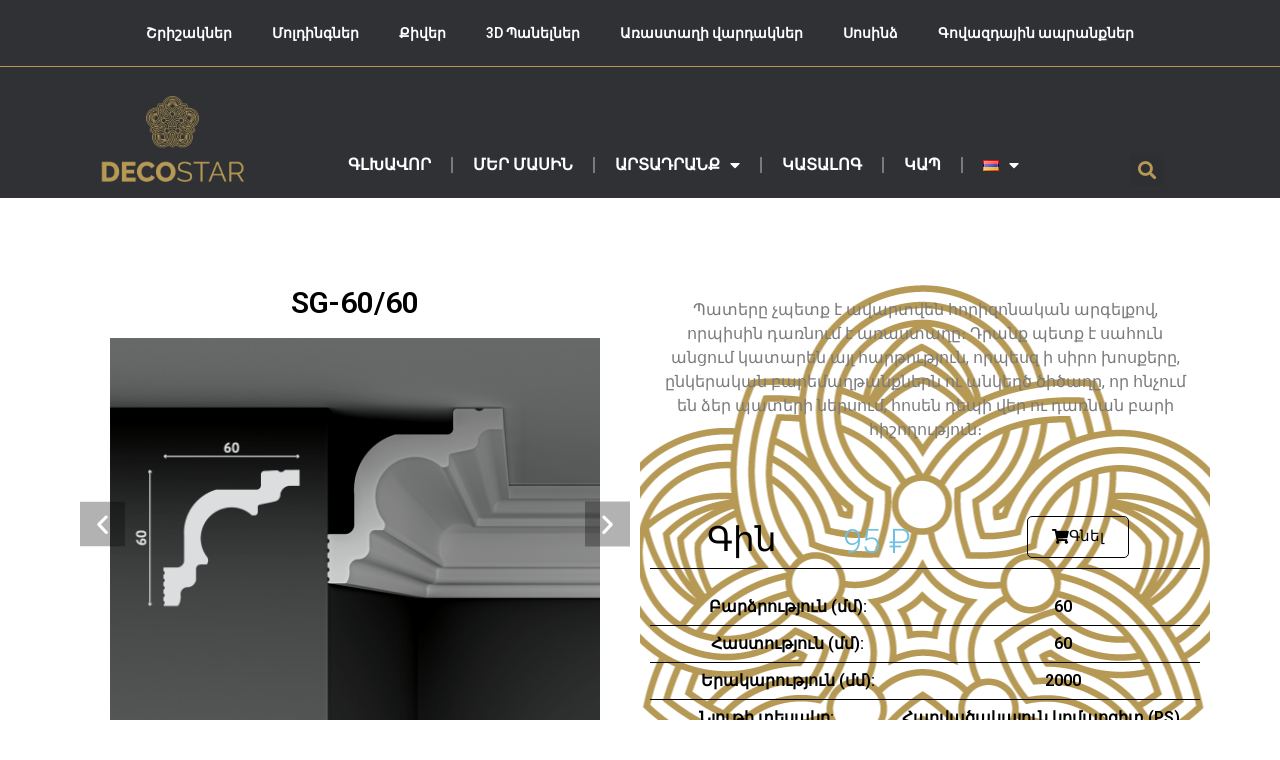

--- FILE ---
content_type: text/css
request_url: https://decostar.am/wp-content/uploads/elementor/css/post-56.css?ver=1742261900
body_size: 12431
content:
.elementor-56 .elementor-element.elementor-element-57cf434:not(.elementor-motion-effects-element-type-background), .elementor-56 .elementor-element.elementor-element-57cf434 > .elementor-motion-effects-container > .elementor-motion-effects-layer{background-color:#303135;}.elementor-56 .elementor-element.elementor-element-57cf434 > .elementor-container{max-width:1600px;}.elementor-56 .elementor-element.elementor-element-57cf434.ob-is-breaking-bad > .elementor-container > .elementor-row, .elementor-56 .elementor-element.elementor-element-57cf434.ob-is-breaking-bad > .elementor-container{justify-content:flex-start !important;flex-direction:row;}.elementor-56 .elementor-element.elementor-element-57cf434.ob-is-breaking-bad.ob-bb-inner > .elementor-container > .elementor-row, .elementor-56 .elementor-element.elementor-element-57cf434.ob-is-breaking-bad.ob-bb-inner > .elementor-container{justify-content:flex-start !important;flex-direction:row;}.elementor-56 .elementor-element.elementor-element-57cf434.ob-is-breaking-bad.ob-is-glider > .elementor-container.swiper-vertical > .elementor-row, .elementor-56 .elementor-element.elementor-element-57cf434.ob-is-breaking-bad.ob-is-glider > .elementor-container.swiper-vertical{flex-direction:column;}.elementor-56 .elementor-element.elementor-element-57cf434.ob-is-breaking-bad.ob-is-glider.ob-bb-inner > .elementor-container.swiper-vertical > .elementor-row, .elementor-56 .elementor-element.elementor-element-57cf434.ob-is-breaking-bad.ob-is-glider.ob-bb-inner > .elementor-container.swiper-vertical{flex-direction:column;}.elementor-56 .elementor-element.elementor-element-57cf434.ob-is-breaking-bad.ob-bb-inner{width:100%;flex:unset;align-self:inherit;}.elementor-56 .elementor-element.elementor-element-57cf434{border-style:solid;border-width:0px 0px 1px 0px;border-color:#B59954;transition:background 0.3s, border 0.3s, border-radius 0.3s, box-shadow 0.3s;}.elementor-56 .elementor-element.elementor-element-57cf434 > .elementor-background-overlay{transition:background 0.3s, border-radius 0.3s, opacity 0.3s;}.elementor-56 .elementor-element.elementor-element-381d3ef.elementor-column{align-self:inherit;cursor:default;}.elementor-widget-nav-menu .elementor-nav-menu .elementor-item{font-family:var( --e-global-typography-primary-font-family ), Sans-serif;font-weight:var( --e-global-typography-primary-font-weight );}.elementor-widget-nav-menu .elementor-nav-menu--main .elementor-item{color:var( --e-global-color-text );fill:var( --e-global-color-text );}.elementor-widget-nav-menu .elementor-nav-menu--main .elementor-item:hover,
					.elementor-widget-nav-menu .elementor-nav-menu--main .elementor-item.elementor-item-active,
					.elementor-widget-nav-menu .elementor-nav-menu--main .elementor-item.highlighted,
					.elementor-widget-nav-menu .elementor-nav-menu--main .elementor-item:focus{color:var( --e-global-color-accent );fill:var( --e-global-color-accent );}.elementor-widget-nav-menu .elementor-nav-menu--main:not(.e--pointer-framed) .elementor-item:before,
					.elementor-widget-nav-menu .elementor-nav-menu--main:not(.e--pointer-framed) .elementor-item:after{background-color:var( --e-global-color-accent );}.elementor-widget-nav-menu .e--pointer-framed .elementor-item:before,
					.elementor-widget-nav-menu .e--pointer-framed .elementor-item:after{border-color:var( --e-global-color-accent );}.elementor-widget-nav-menu{--e-nav-menu-divider-color:var( --e-global-color-text );}.elementor-widget-nav-menu .elementor-nav-menu--dropdown .elementor-item, .elementor-widget-nav-menu .elementor-nav-menu--dropdown  .elementor-sub-item{font-family:var( --e-global-typography-accent-font-family ), Sans-serif;font-weight:var( --e-global-typography-accent-font-weight );}.elementor-56 .elementor-element.elementor-element-3e2954a .elementor-menu-toggle{margin:0 auto;}.elementor-56 .elementor-element.elementor-element-3e2954a .elementor-nav-menu .elementor-item{font-family:"Roboto", Sans-serif;font-size:14px;font-weight:600;}.elementor-56 .elementor-element.elementor-element-3e2954a .elementor-nav-menu--main .elementor-item{color:#FFFFFF;fill:#FFFFFF;}.elementor-56 .elementor-element.elementor-element-3e2954a .elementor-nav-menu--main .elementor-item:hover,
					.elementor-56 .elementor-element.elementor-element-3e2954a .elementor-nav-menu--main .elementor-item.elementor-item-active,
					.elementor-56 .elementor-element.elementor-element-3e2954a .elementor-nav-menu--main .elementor-item.highlighted,
					.elementor-56 .elementor-element.elementor-element-3e2954a .elementor-nav-menu--main .elementor-item:focus{color:#FFFFFF;fill:#FFFFFF;}.elementor-56 .elementor-element.elementor-element-9818567:not(.elementor-motion-effects-element-type-background), .elementor-56 .elementor-element.elementor-element-9818567 > .elementor-motion-effects-container > .elementor-motion-effects-layer{background-color:#303135;}.elementor-56 .elementor-element.elementor-element-9818567 > .elementor-container{max-width:1100px;}.elementor-56 .elementor-element.elementor-element-9818567.ob-is-breaking-bad > .elementor-container > .elementor-row, .elementor-56 .elementor-element.elementor-element-9818567.ob-is-breaking-bad > .elementor-container{justify-content:flex-start !important;flex-direction:row;}.elementor-56 .elementor-element.elementor-element-9818567.ob-is-breaking-bad.ob-bb-inner > .elementor-container > .elementor-row, .elementor-56 .elementor-element.elementor-element-9818567.ob-is-breaking-bad.ob-bb-inner > .elementor-container{justify-content:flex-start !important;flex-direction:row;}.elementor-56 .elementor-element.elementor-element-9818567.ob-is-breaking-bad.ob-is-glider > .elementor-container.swiper-vertical > .elementor-row, .elementor-56 .elementor-element.elementor-element-9818567.ob-is-breaking-bad.ob-is-glider > .elementor-container.swiper-vertical{flex-direction:column;}.elementor-56 .elementor-element.elementor-element-9818567.ob-is-breaking-bad.ob-is-glider.ob-bb-inner > .elementor-container.swiper-vertical > .elementor-row, .elementor-56 .elementor-element.elementor-element-9818567.ob-is-breaking-bad.ob-is-glider.ob-bb-inner > .elementor-container.swiper-vertical{flex-direction:column;}.elementor-56 .elementor-element.elementor-element-9818567.ob-is-breaking-bad.ob-bb-inner{width:100%;flex:unset;align-self:inherit;}.elementor-56 .elementor-element.elementor-element-9818567{transition:background 0.3s, border 0.3s, border-radius 0.3s, box-shadow 0.3s;z-index:999;}.elementor-56 .elementor-element.elementor-element-9818567 > .elementor-background-overlay{transition:background 0.3s, border-radius 0.3s, opacity 0.3s;}.elementor-56 .elementor-element.elementor-element-e5302f5.elementor-column{align-self:inherit;cursor:default;}.elementor-widget-theme-site-logo .widget-image-caption{color:var( --e-global-color-text );font-family:var( --e-global-typography-text-font-family ), Sans-serif;font-weight:var( --e-global-typography-text-font-weight );}.elementor-56 .elementor-element.elementor-element-c386be8 > .elementor-widget-container{margin:19px 0px 0px 0px;}.elementor-56 .elementor-element.elementor-element-c386be8{text-align:left;}.elementor-56 .elementor-element.elementor-element-c386be8 img{width:100%;}.elementor-56 .elementor-element.elementor-element-a6204e0.elementor-column{align-self:inherit;cursor:default;}.elementor-56 .elementor-element.elementor-element-32f6c6a > .elementor-widget-container{margin:65px 0px 0px 0px;}.elementor-56 .elementor-element.elementor-element-32f6c6a{z-index:999;--e-nav-menu-divider-content:"";--e-nav-menu-divider-style:solid;}.elementor-56 .elementor-element.elementor-element-32f6c6a .elementor-menu-toggle{margin:0 auto;}.elementor-56 .elementor-element.elementor-element-32f6c6a .elementor-nav-menu--main .elementor-item{color:#FFFFFF;fill:#FFFFFF;}.elementor-56 .elementor-element.elementor-element-32f6c6a .elementor-nav-menu--main .elementor-item:hover,
					.elementor-56 .elementor-element.elementor-element-32f6c6a .elementor-nav-menu--main .elementor-item.elementor-item-active,
					.elementor-56 .elementor-element.elementor-element-32f6c6a .elementor-nav-menu--main .elementor-item.highlighted,
					.elementor-56 .elementor-element.elementor-element-32f6c6a .elementor-nav-menu--main .elementor-item:focus{color:#B59954;fill:#B59954;}.elementor-56 .elementor-element.elementor-element-32f6c6a .elementor-nav-menu--main:not(.e--pointer-framed) .elementor-item:before,
					.elementor-56 .elementor-element.elementor-element-32f6c6a .elementor-nav-menu--main:not(.e--pointer-framed) .elementor-item:after{background-color:#B59954;}.elementor-56 .elementor-element.elementor-element-32f6c6a .e--pointer-framed .elementor-item:before,
					.elementor-56 .elementor-element.elementor-element-32f6c6a .e--pointer-framed .elementor-item:after{border-color:#B59954;}.elementor-56 .elementor-element.elementor-element-32f6c6a .elementor-nav-menu--dropdown a, .elementor-56 .elementor-element.elementor-element-32f6c6a .elementor-menu-toggle{color:#FFFFFF;}.elementor-56 .elementor-element.elementor-element-32f6c6a .elementor-nav-menu--dropdown{background-color:#B59954;}.elementor-56 .elementor-element.elementor-element-32f6c6a .elementor-nav-menu--dropdown a:hover,
					.elementor-56 .elementor-element.elementor-element-32f6c6a .elementor-nav-menu--dropdown a.elementor-item-active,
					.elementor-56 .elementor-element.elementor-element-32f6c6a .elementor-nav-menu--dropdown a.highlighted,
					.elementor-56 .elementor-element.elementor-element-32f6c6a .elementor-menu-toggle:hover{color:#B59954;}.elementor-56 .elementor-element.elementor-element-32f6c6a .elementor-nav-menu--dropdown a:hover,
					.elementor-56 .elementor-element.elementor-element-32f6c6a .elementor-nav-menu--dropdown a.elementor-item-active,
					.elementor-56 .elementor-element.elementor-element-32f6c6a .elementor-nav-menu--dropdown a.highlighted{background-color:#FFFFFF;}.elementor-56 .elementor-element.elementor-element-084532d.elementor-column{align-self:inherit;cursor:default;}.elementor-widget-search-form input[type="search"].elementor-search-form__input{font-family:var( --e-global-typography-text-font-family ), Sans-serif;font-weight:var( --e-global-typography-text-font-weight );}.elementor-widget-search-form .elementor-search-form__input,
					.elementor-widget-search-form .elementor-search-form__icon,
					.elementor-widget-search-form .elementor-lightbox .dialog-lightbox-close-button,
					.elementor-widget-search-form .elementor-lightbox .dialog-lightbox-close-button:hover,
					.elementor-widget-search-form.elementor-search-form--skin-full_screen input[type="search"].elementor-search-form__input{color:var( --e-global-color-text );fill:var( --e-global-color-text );}.elementor-widget-search-form .elementor-search-form__submit{font-family:var( --e-global-typography-text-font-family ), Sans-serif;font-weight:var( --e-global-typography-text-font-weight );background-color:var( --e-global-color-secondary );}.elementor-56 .elementor-element.elementor-element-19d07f3 > .elementor-widget-container{margin:76px 0px 0px 0px;}.elementor-56 .elementor-element.elementor-element-19d07f3 .elementor-search-form{text-align:center;}.elementor-56 .elementor-element.elementor-element-19d07f3 .elementor-search-form__toggle{--e-search-form-toggle-size:33px;--e-search-form-toggle-color:#B59954;}.elementor-56 .elementor-element.elementor-element-19d07f3 .elementor-search-form__input,
					.elementor-56 .elementor-element.elementor-element-19d07f3 .elementor-search-form__icon,
					.elementor-56 .elementor-element.elementor-element-19d07f3 .elementor-lightbox .dialog-lightbox-close-button,
					.elementor-56 .elementor-element.elementor-element-19d07f3 .elementor-lightbox .dialog-lightbox-close-button:hover,
					.elementor-56 .elementor-element.elementor-element-19d07f3.elementor-search-form--skin-full_screen input[type="search"].elementor-search-form__input{color:#B59954;fill:#B59954;}.elementor-56 .elementor-element.elementor-element-19d07f3:not(.elementor-search-form--skin-full_screen) .elementor-search-form__container{border-radius:3px;}.elementor-56 .elementor-element.elementor-element-19d07f3.elementor-search-form--skin-full_screen input[type="search"].elementor-search-form__input{border-radius:3px;}@media(min-width:768px){.elementor-56 .elementor-element.elementor-element-e5302f5{width:15%;}.elementor-56 .elementor-element.elementor-element-a6204e0{width:77.871%;}.elementor-56 .elementor-element.elementor-element-084532d{width:6.462%;}}

--- FILE ---
content_type: text/css
request_url: https://decostar.am/wp-content/uploads/elementor/css/post-7145.css?ver=1742261900
body_size: 13500
content:
.elementor-7145 .elementor-element.elementor-element-2928475:not(.elementor-motion-effects-element-type-background), .elementor-7145 .elementor-element.elementor-element-2928475 > .elementor-motion-effects-container > .elementor-motion-effects-layer{background-color:#303135;}.elementor-7145 .elementor-element.elementor-element-2928475.ob-is-breaking-bad > .elementor-container > .elementor-row, .elementor-7145 .elementor-element.elementor-element-2928475.ob-is-breaking-bad > .elementor-container{justify-content:flex-start !important;flex-direction:row;}.elementor-7145 .elementor-element.elementor-element-2928475.ob-is-breaking-bad.ob-bb-inner > .elementor-container > .elementor-row, .elementor-7145 .elementor-element.elementor-element-2928475.ob-is-breaking-bad.ob-bb-inner > .elementor-container{justify-content:flex-start !important;flex-direction:row;}.elementor-7145 .elementor-element.elementor-element-2928475.ob-is-breaking-bad.ob-is-glider > .elementor-container.swiper-vertical > .elementor-row, .elementor-7145 .elementor-element.elementor-element-2928475.ob-is-breaking-bad.ob-is-glider > .elementor-container.swiper-vertical{flex-direction:column;}.elementor-7145 .elementor-element.elementor-element-2928475.ob-is-breaking-bad.ob-is-glider.ob-bb-inner > .elementor-container.swiper-vertical > .elementor-row, .elementor-7145 .elementor-element.elementor-element-2928475.ob-is-breaking-bad.ob-is-glider.ob-bb-inner > .elementor-container.swiper-vertical{flex-direction:column;}.elementor-7145 .elementor-element.elementor-element-2928475.ob-is-breaking-bad.ob-bb-inner{width:100%;flex:unset;align-self:inherit;}.elementor-7145 .elementor-element.elementor-element-2928475{transition:background 0.3s, border 0.3s, border-radius 0.3s, box-shadow 0.3s;}.elementor-7145 .elementor-element.elementor-element-2928475 > .elementor-background-overlay{transition:background 0.3s, border-radius 0.3s, opacity 0.3s;}.elementor-7145 .elementor-element.elementor-element-7565552.elementor-column{align-self:inherit;cursor:default;}.elementor-widget-theme-site-logo .widget-image-caption{color:var( --e-global-color-text );font-family:var( --e-global-typography-text-font-family ), Sans-serif;font-weight:var( --e-global-typography-text-font-weight );}.elementor-7145 .elementor-element.elementor-element-d57c5dc{text-align:left;}.elementor-7145 .elementor-element.elementor-element-d57c5dc img{width:30%;}.elementor-widget-icon-list .elementor-icon-list-item:not(:last-child):after{border-color:var( --e-global-color-text );}.elementor-widget-icon-list .elementor-icon-list-icon i{color:var( --e-global-color-primary );}.elementor-widget-icon-list .elementor-icon-list-icon svg{fill:var( --e-global-color-primary );}.elementor-widget-icon-list .elementor-icon-list-item > .elementor-icon-list-text, .elementor-widget-icon-list .elementor-icon-list-item > a{font-family:var( --e-global-typography-text-font-family ), Sans-serif;font-weight:var( --e-global-typography-text-font-weight );}.elementor-widget-icon-list .elementor-icon-list-text{color:var( --e-global-color-secondary );}.elementor-7145 .elementor-element.elementor-element-8edd27c > .elementor-widget-container{margin:10px 0px 0px 0px;}.elementor-7145 .elementor-element.elementor-element-8edd27c .elementor-icon-list-items:not(.elementor-inline-items) .elementor-icon-list-item:not(:last-child){padding-bottom:calc(6px/2);}.elementor-7145 .elementor-element.elementor-element-8edd27c .elementor-icon-list-items:not(.elementor-inline-items) .elementor-icon-list-item:not(:first-child){margin-top:calc(6px/2);}.elementor-7145 .elementor-element.elementor-element-8edd27c .elementor-icon-list-items.elementor-inline-items .elementor-icon-list-item{margin-right:calc(6px/2);margin-left:calc(6px/2);}.elementor-7145 .elementor-element.elementor-element-8edd27c .elementor-icon-list-items.elementor-inline-items{margin-right:calc(-6px/2);margin-left:calc(-6px/2);}body.rtl .elementor-7145 .elementor-element.elementor-element-8edd27c .elementor-icon-list-items.elementor-inline-items .elementor-icon-list-item:after{left:calc(-6px/2);}body:not(.rtl) .elementor-7145 .elementor-element.elementor-element-8edd27c .elementor-icon-list-items.elementor-inline-items .elementor-icon-list-item:after{right:calc(-6px/2);}.elementor-7145 .elementor-element.elementor-element-8edd27c .elementor-icon-list-icon i{color:#B59954;transition:color 0.3s;}.elementor-7145 .elementor-element.elementor-element-8edd27c .elementor-icon-list-icon svg{fill:#B59954;transition:fill 0.3s;}.elementor-7145 .elementor-element.elementor-element-8edd27c{--e-icon-list-icon-size:15px;--icon-vertical-offset:0px;}.elementor-7145 .elementor-element.elementor-element-8edd27c .elementor-icon-list-text{color:#FFFFFF;transition:color 0.3s;}.elementor-widget-text-editor{font-family:var( --e-global-typography-text-font-family ), Sans-serif;font-weight:var( --e-global-typography-text-font-weight );color:var( --e-global-color-text );}.elementor-widget-text-editor.ob-postman .elementor-widget-container blockquote{font-family:var( --e-global-typography-text-font-family ), Sans-serif;font-weight:var( --e-global-typography-text-font-weight );}.elementor-widget-text-editor.ob-postman .elementor-widget-container blockquote cite{font-family:var( --e-global-typography-text-font-family ), Sans-serif;font-weight:var( --e-global-typography-text-font-weight );}.elementor-widget-text-editor.elementor-drop-cap-view-stacked .elementor-drop-cap{background-color:var( --e-global-color-primary );}.elementor-widget-text-editor.elementor-drop-cap-view-framed .elementor-drop-cap, .elementor-widget-text-editor.elementor-drop-cap-view-default .elementor-drop-cap{color:var( --e-global-color-primary );border-color:var( --e-global-color-primary );}.elementor-7145 .elementor-element.elementor-element-5793b37.ob-harakiri{writing-mode:inherit;}.elementor-7145 .elementor-element.elementor-element-5793b37.ob-harakiri .elementor-heading-title{writing-mode:inherit;transform:rotate(0deg);}.elementor-7145 .elementor-element.elementor-element-5793b37.ob-harakiri .elementor-widget-container > div{writing-mode:inherit;transform:rotate(0deg);}.elementor-7145 .elementor-element.elementor-element-5793b37 > .elementor-widget-container{margin:13px 0px 0px 0px;}.elementor-7145 .elementor-element.elementor-element-5793b37{color:#FFFFFF;}.elementor-7145 .elementor-element.elementor-element-5793b37 .elementor-widget-container{text-indent:0px;mix-blend-mode:inherit;}.elementor-7145 .elementor-element.elementor-element-9af2ab0.elementor-column{align-self:inherit;cursor:default;}.elementor-widget-nav-menu .elementor-nav-menu .elementor-item{font-family:var( --e-global-typography-primary-font-family ), Sans-serif;font-weight:var( --e-global-typography-primary-font-weight );}.elementor-widget-nav-menu .elementor-nav-menu--main .elementor-item{color:var( --e-global-color-text );fill:var( --e-global-color-text );}.elementor-widget-nav-menu .elementor-nav-menu--main .elementor-item:hover,
					.elementor-widget-nav-menu .elementor-nav-menu--main .elementor-item.elementor-item-active,
					.elementor-widget-nav-menu .elementor-nav-menu--main .elementor-item.highlighted,
					.elementor-widget-nav-menu .elementor-nav-menu--main .elementor-item:focus{color:var( --e-global-color-accent );fill:var( --e-global-color-accent );}.elementor-widget-nav-menu .elementor-nav-menu--main:not(.e--pointer-framed) .elementor-item:before,
					.elementor-widget-nav-menu .elementor-nav-menu--main:not(.e--pointer-framed) .elementor-item:after{background-color:var( --e-global-color-accent );}.elementor-widget-nav-menu .e--pointer-framed .elementor-item:before,
					.elementor-widget-nav-menu .e--pointer-framed .elementor-item:after{border-color:var( --e-global-color-accent );}.elementor-widget-nav-menu{--e-nav-menu-divider-color:var( --e-global-color-text );}.elementor-widget-nav-menu .elementor-nav-menu--dropdown .elementor-item, .elementor-widget-nav-menu .elementor-nav-menu--dropdown  .elementor-sub-item{font-family:var( --e-global-typography-accent-font-family ), Sans-serif;font-weight:var( --e-global-typography-accent-font-weight );}.elementor-7145 .elementor-element.elementor-element-5c62eb0 .elementor-nav-menu .elementor-item{font-family:"Roboto", Sans-serif;font-weight:600;text-transform:uppercase;}.elementor-7145 .elementor-element.elementor-element-5c62eb0 .elementor-nav-menu--main .elementor-item{color:#FFFFFF;fill:#FFFFFF;}.elementor-7145 .elementor-element.elementor-element-5c62eb0 .elementor-nav-menu--main .elementor-item:hover,
					.elementor-7145 .elementor-element.elementor-element-5c62eb0 .elementor-nav-menu--main .elementor-item.elementor-item-active,
					.elementor-7145 .elementor-element.elementor-element-5c62eb0 .elementor-nav-menu--main .elementor-item.highlighted,
					.elementor-7145 .elementor-element.elementor-element-5c62eb0 .elementor-nav-menu--main .elementor-item:focus{color:#FFFFFF;fill:#FFFFFF;}.elementor-7145 .elementor-element.elementor-element-d7bdc7b.elementor-column{align-self:inherit;cursor:default;}.elementor-widget-button .elementor-button{background-color:var( --e-global-color-accent );font-family:var( --e-global-typography-accent-font-family ), Sans-serif;font-weight:var( --e-global-typography-accent-font-weight );}.elementor-7145 .elementor-element.elementor-element-0249e0f .elementor-button{background-color:#B59954;}.elementor-7145 .elementor-element.elementor-element-0249e0f > .elementor-widget-container{margin:175px 0px 0px 0px;}.elementor-7145 .elementor-element.elementor-element-2d6b7a3{--grid-template-columns:repeat(0, auto);--icon-size:12px;--grid-column-gap:5px;--grid-row-gap:0px;}.elementor-7145 .elementor-element.elementor-element-2d6b7a3 .elementor-widget-container{text-align:left;}.elementor-7145 .elementor-element.elementor-element-2d6b7a3 > .elementor-widget-container{margin:0px 0px 0px 0px;}.elementor-7145 .elementor-element.elementor-element-2d6b7a3 .elementor-social-icon{background-color:#B59954;}.elementor-7145 .elementor-element.elementor-element-64ea726:not(.elementor-motion-effects-element-type-background), .elementor-7145 .elementor-element.elementor-element-64ea726 > .elementor-motion-effects-container > .elementor-motion-effects-layer{background-color:#303135;}.elementor-7145 .elementor-element.elementor-element-64ea726.ob-is-breaking-bad > .elementor-container > .elementor-row, .elementor-7145 .elementor-element.elementor-element-64ea726.ob-is-breaking-bad > .elementor-container{justify-content:flex-start !important;flex-direction:row;}.elementor-7145 .elementor-element.elementor-element-64ea726.ob-is-breaking-bad.ob-bb-inner > .elementor-container > .elementor-row, .elementor-7145 .elementor-element.elementor-element-64ea726.ob-is-breaking-bad.ob-bb-inner > .elementor-container{justify-content:flex-start !important;flex-direction:row;}.elementor-7145 .elementor-element.elementor-element-64ea726.ob-is-breaking-bad.ob-is-glider > .elementor-container.swiper-vertical > .elementor-row, .elementor-7145 .elementor-element.elementor-element-64ea726.ob-is-breaking-bad.ob-is-glider > .elementor-container.swiper-vertical{flex-direction:column;}.elementor-7145 .elementor-element.elementor-element-64ea726.ob-is-breaking-bad.ob-is-glider.ob-bb-inner > .elementor-container.swiper-vertical > .elementor-row, .elementor-7145 .elementor-element.elementor-element-64ea726.ob-is-breaking-bad.ob-is-glider.ob-bb-inner > .elementor-container.swiper-vertical{flex-direction:column;}.elementor-7145 .elementor-element.elementor-element-64ea726.ob-is-breaking-bad.ob-bb-inner{width:100%;flex:unset;align-self:inherit;}.elementor-7145 .elementor-element.elementor-element-64ea726{transition:background 0.3s, border 0.3s, border-radius 0.3s, box-shadow 0.3s;}.elementor-7145 .elementor-element.elementor-element-64ea726 > .elementor-background-overlay{transition:background 0.3s, border-radius 0.3s, opacity 0.3s;}.elementor-7145 .elementor-element.elementor-element-a5a192d.elementor-column{align-self:inherit;cursor:default;}.elementor-7145 .elementor-element.elementor-element-7746576.ob-harakiri{writing-mode:inherit;}.elementor-7145 .elementor-element.elementor-element-7746576.ob-harakiri .elementor-heading-title{writing-mode:inherit;transform:rotate(0deg);}.elementor-7145 .elementor-element.elementor-element-7746576.ob-harakiri .elementor-widget-container > div{writing-mode:inherit;transform:rotate(0deg);}.elementor-7145 .elementor-element.elementor-element-7746576 > .elementor-widget-container{margin:2px 0px 0px 0px;}.elementor-7145 .elementor-element.elementor-element-7746576{color:#FFFFFF;}.elementor-7145 .elementor-element.elementor-element-7746576 .elementor-widget-container{text-indent:0px;mix-blend-mode:inherit;}.elementor-7145 .elementor-element.elementor-element-41d37f2.elementor-column{align-self:inherit;cursor:default;}.elementor-7145 .elementor-element.elementor-element-0f2d5c7{--grid-template-columns:repeat(0, auto);--icon-size:12px;--grid-column-gap:5px;--grid-row-gap:0px;}.elementor-7145 .elementor-element.elementor-element-0f2d5c7 .elementor-widget-container{text-align:center;}.elementor-7145 .elementor-element.elementor-element-0f2d5c7 .elementor-social-icon{background-color:#B59954;}@media(max-width:767px){.elementor-7145 .elementor-element.elementor-element-7746576{text-align:center;}}@media(min-width:768px){.elementor-7145 .elementor-element.elementor-element-7565552{width:50%;}.elementor-7145 .elementor-element.elementor-element-9af2ab0{width:25.454%;}.elementor-7145 .elementor-element.elementor-element-d7bdc7b{width:24.21%;}}

--- FILE ---
content_type: text/css
request_url: https://decostar.am/wp-content/uploads/elementor/css/post-7037.css?ver=1742271893
body_size: 90618
content:
.elementor-7037 .elementor-element.elementor-element-62a3edc.ob-is-breaking-bad > .elementor-container > .elementor-row, .elementor-7037 .elementor-element.elementor-element-62a3edc.ob-is-breaking-bad > .elementor-container{justify-content:flex-start !important;flex-direction:row;}.elementor-7037 .elementor-element.elementor-element-62a3edc.ob-is-breaking-bad.ob-bb-inner > .elementor-container > .elementor-row, .elementor-7037 .elementor-element.elementor-element-62a3edc.ob-is-breaking-bad.ob-bb-inner > .elementor-container{justify-content:flex-start !important;flex-direction:row;}.elementor-7037 .elementor-element.elementor-element-62a3edc.ob-is-breaking-bad.ob-is-glider > .elementor-container.swiper-vertical > .elementor-row, .elementor-7037 .elementor-element.elementor-element-62a3edc.ob-is-breaking-bad.ob-is-glider > .elementor-container.swiper-vertical{flex-direction:column;}.elementor-7037 .elementor-element.elementor-element-62a3edc.ob-is-breaking-bad.ob-is-glider.ob-bb-inner > .elementor-container.swiper-vertical > .elementor-row, .elementor-7037 .elementor-element.elementor-element-62a3edc.ob-is-breaking-bad.ob-is-glider.ob-bb-inner > .elementor-container.swiper-vertical{flex-direction:column;}.elementor-7037 .elementor-element.elementor-element-62a3edc.ob-is-breaking-bad.ob-bb-inner{width:100%;flex:unset;align-self:inherit;}.elementor-7037 .elementor-element.elementor-element-62a3edc{margin-top:80px;margin-bottom:0px;}.elementor-7037 .elementor-element.elementor-element-827baeb.elementor-column{align-self:inherit;cursor:default;}.elementor-widget-woocommerce-product-title .elementor-heading-title{font-family:var( --e-global-typography-primary-font-family ), Sans-serif;font-weight:var( --e-global-typography-primary-font-weight );color:var( --e-global-color-primary );}.elementor-7037 .elementor-element.elementor-element-ce7d68d > .elementor-widget-container{margin:0px 0px 0px 0px;}.elementor-7037 .elementor-element.elementor-element-ce7d68d{text-align:center;}.elementor-7037 .elementor-element.elementor-element-ce7d68d .elementor-heading-title{font-family:"Roboto", Sans-serif;font-size:30px;font-weight:600;color:#000000;}.elementor-7037 .elementor-element.elementor-element-c7c5940{--e-image-carousel-slides-to-show:1;}.elementor-7037 .elementor-element.elementor-element-c7c5940 .elementor-swiper-button.elementor-swiper-button-prev, .elementor-7037 .elementor-element.elementor-element-c7c5940 .elementor-swiper-button.elementor-swiper-button-next{color:#FFFFFF;}.elementor-7037 .elementor-element.elementor-element-c7c5940 .elementor-swiper-button.elementor-swiper-button-prev svg, .elementor-7037 .elementor-element.elementor-element-c7c5940 .elementor-swiper-button.elementor-swiper-button-next svg{fill:#FFFFFF;}.elementor-7037 .elementor-element.elementor-element-c7c5940 .elementor-swiper-button.elementor-swiper-button-prev:hover{color:#FFFFFF80;}.elementor-7037 .elementor-element.elementor-element-c7c5940 .elementor-swiper-button.elementor-swiper-button-next:hover{color:#FFFFFF80;}.elementor-7037 .elementor-element.elementor-element-c7c5940 .elementor-swiper-button-next, .elementor-7037 .elementor-element.elementor-element-c7c5940 .elementor-swiper-button-prev{background-color:#0000004D;padding:10px;margin-top:unset;top:calc(50% - 25px);}.elementor-7037 .elementor-element.elementor-element-c7c5940 .elementor-swiper-button-next:hover, .elementor-7037 .elementor-element.elementor-element-c7c5940 .elementor-swiper-button-prev:hover{background-color:#FFCC00E6;}.elementor-7037 .elementor-element.elementor-element-c7c5940 .elementor-swiper-button-prev{left:calc(0%);right:unset;}.elementor-7037 .elementor-element.elementor-element-c7c5940 .elementor-swiper-button-next{right:calc(0%);left:unset;}.elementor-7037 .elementor-element.elementor-element-c7c5940 .swiper-pagination-bullets .swiper-pagination-bullet{background-color:#00000080;}.elementor-7037 .elementor-element.elementor-element-c7c5940 .swiper-pagination-bullet.swiper-pagination-bullet-active{background-color:#000000 !important;}.elementor-7037 .elementor-element.elementor-element-e167960.ob-is-breaking-bad > .elementor-container > .elementor-row, .elementor-7037 .elementor-element.elementor-element-e167960.ob-is-breaking-bad > .elementor-container{justify-content:flex-start !important;flex-direction:row;}.elementor-7037 .elementor-element.elementor-element-e167960.ob-is-breaking-bad.ob-bb-inner > .elementor-container > .elementor-row, .elementor-7037 .elementor-element.elementor-element-e167960.ob-is-breaking-bad.ob-bb-inner > .elementor-container{justify-content:flex-start !important;flex-direction:row;}.elementor-7037 .elementor-element.elementor-element-e167960.ob-is-breaking-bad.ob-is-glider > .elementor-container.swiper-vertical > .elementor-row, .elementor-7037 .elementor-element.elementor-element-e167960.ob-is-breaking-bad.ob-is-glider > .elementor-container.swiper-vertical{flex-direction:column;}.elementor-7037 .elementor-element.elementor-element-e167960.ob-is-breaking-bad.ob-is-glider.ob-bb-inner > .elementor-container.swiper-vertical > .elementor-row, .elementor-7037 .elementor-element.elementor-element-e167960.ob-is-breaking-bad.ob-is-glider.ob-bb-inner > .elementor-container.swiper-vertical{flex-direction:column;}.elementor-7037 .elementor-element.elementor-element-e167960.ob-is-breaking-bad.ob-bb-inner{width:100%;flex:unset;align-self:inherit;}.elementor-7037 .elementor-element.elementor-element-e167960{margin-top:-30px;margin-bottom:0px;}.elementor-7037 .elementor-element.elementor-element-1899021.elementor-column{align-self:inherit;cursor:default;}.elementor-widget-heading .elementor-heading-title{font-family:var( --e-global-typography-primary-font-family ), Sans-serif;font-weight:var( --e-global-typography-primary-font-weight );color:var( --e-global-color-primary );}.elementor-7037 .elementor-element.elementor-element-fc169af.ob-harakiri{writing-mode:inherit;}.elementor-7037 .elementor-element.elementor-element-fc169af.ob-harakiri .elementor-heading-title{writing-mode:inherit;transform:rotate(0deg);}.elementor-7037 .elementor-element.elementor-element-fc169af.ob-harakiri .elementor-widget-container > div{writing-mode:inherit;transform:rotate(0deg);}.elementor-7037 .elementor-element.elementor-element-fc169af{text-align:center;}.elementor-7037 .elementor-element.elementor-element-fc169af .elementor-heading-title{font-family:"Roboto", Sans-serif;font-size:18px;font-weight:600;color:#000000;}.elementor-7037 .elementor-element.elementor-element-fc169af .elementor-widget-container{text-indent:0px;mix-blend-mode:inherit;}.elementor-7037 .elementor-element.elementor-element-5f01206 > .elementor-container{max-width:500px;}.elementor-7037 .elementor-element.elementor-element-5f01206.ob-is-breaking-bad > .elementor-container > .elementor-row, .elementor-7037 .elementor-element.elementor-element-5f01206.ob-is-breaking-bad > .elementor-container{justify-content:flex-start !important;flex-direction:row;}.elementor-7037 .elementor-element.elementor-element-5f01206.ob-is-breaking-bad.ob-bb-inner > .elementor-container > .elementor-row, .elementor-7037 .elementor-element.elementor-element-5f01206.ob-is-breaking-bad.ob-bb-inner > .elementor-container{justify-content:flex-start !important;flex-direction:row;}.elementor-7037 .elementor-element.elementor-element-5f01206.ob-is-breaking-bad.ob-is-glider > .elementor-container.swiper-vertical > .elementor-row, .elementor-7037 .elementor-element.elementor-element-5f01206.ob-is-breaking-bad.ob-is-glider > .elementor-container.swiper-vertical{flex-direction:column;}.elementor-7037 .elementor-element.elementor-element-5f01206.ob-is-breaking-bad.ob-is-glider.ob-bb-inner > .elementor-container.swiper-vertical > .elementor-row, .elementor-7037 .elementor-element.elementor-element-5f01206.ob-is-breaking-bad.ob-is-glider.ob-bb-inner > .elementor-container.swiper-vertical{flex-direction:column;}.elementor-7037 .elementor-element.elementor-element-5f01206.ob-is-breaking-bad.ob-bb-inner{width:100%;flex:unset;align-self:inherit;}.elementor-7037 .elementor-element.elementor-element-f78b63f.elementor-column{align-self:inherit;cursor:default;}.elementor-widget-button .elementor-button{background-color:var( --e-global-color-accent );font-family:var( --e-global-typography-accent-font-family ), Sans-serif;font-weight:var( --e-global-typography-accent-font-weight );}.elementor-7037 .elementor-element.elementor-element-a455773 .elementor-button{background-color:#61CE7000;fill:#000000;color:#000000;border-style:solid;border-width:1px 1px 1px 1px;border-color:#000000;}.elementor-7037 .elementor-element.elementor-element-a455773 .elementor-button:hover, .elementor-7037 .elementor-element.elementor-element-a455773 .elementor-button:focus{background-color:#B59954;color:#FFFFFF;border-color:#FFFFFF;}.elementor-7037 .elementor-element.elementor-element-a455773 .elementor-button-content-wrapper{flex-direction:row;}.elementor-7037 .elementor-element.elementor-element-a455773 .elementor-button:hover svg, .elementor-7037 .elementor-element.elementor-element-a455773 .elementor-button:focus svg{fill:#FFFFFF;}.elementor-7037 .elementor-element.elementor-element-cbbd592.elementor-column{align-self:inherit;cursor:default;}.elementor-7037 .elementor-element.elementor-element-4c2b833 .elementor-button{background-color:#61CE7000;fill:#000000;color:#000000;border-style:solid;border-width:1px 1px 1px 1px;border-color:#000000;}.elementor-7037 .elementor-element.elementor-element-4c2b833 .elementor-button:hover, .elementor-7037 .elementor-element.elementor-element-4c2b833 .elementor-button:focus{background-color:#B59954;color:#FFFFFF;border-color:#FFFFFF;}.elementor-7037 .elementor-element.elementor-element-4c2b833 .elementor-button-content-wrapper{flex-direction:row;}.elementor-7037 .elementor-element.elementor-element-4c2b833 .elementor-button:hover svg, .elementor-7037 .elementor-element.elementor-element-4c2b833 .elementor-button:focus svg{fill:#FFFFFF;}.elementor-7037 .elementor-element.elementor-element-d4f1596.elementor-column{align-self:inherit;cursor:default;}.elementor-7037 .elementor-element.elementor-element-123e922 .elementor-button{background-color:#61CE7000;fill:#000000;color:#000000;border-style:solid;border-width:1px 1px 1px 1px;border-color:#000000;}.elementor-7037 .elementor-element.elementor-element-123e922 .elementor-button:hover, .elementor-7037 .elementor-element.elementor-element-123e922 .elementor-button:focus{background-color:#B59954;color:#FFFFFF;border-color:#FFFFFF;}.elementor-7037 .elementor-element.elementor-element-123e922 .elementor-button-content-wrapper{flex-direction:row;}.elementor-7037 .elementor-element.elementor-element-123e922 .elementor-button:hover svg, .elementor-7037 .elementor-element.elementor-element-123e922 .elementor-button:focus svg{fill:#FFFFFF;}.elementor-7037 .elementor-element.elementor-element-d1ea448.elementor-column{align-self:inherit;cursor:default;}.elementor-7037 .elementor-element.elementor-element-8899c9f .elementor-button{background-color:#61CE7000;fill:#000000;color:#000000;border-style:solid;border-width:1px 1px 1px 1px;border-color:#000000;}.elementor-7037 .elementor-element.elementor-element-8899c9f .elementor-button:hover, .elementor-7037 .elementor-element.elementor-element-8899c9f .elementor-button:focus{background-color:#B59954;color:#FFFFFF;border-color:#FFFFFF;}.elementor-7037 .elementor-element.elementor-element-8899c9f .elementor-button-content-wrapper{flex-direction:row;}.elementor-7037 .elementor-element.elementor-element-8899c9f .elementor-button:hover svg, .elementor-7037 .elementor-element.elementor-element-8899c9f .elementor-button:focus svg{fill:#FFFFFF;}.elementor-7037 .elementor-element.elementor-element-ac74586:not(.elementor-motion-effects-element-type-background) > .elementor-widget-wrap, .elementor-7037 .elementor-element.elementor-element-ac74586 > .elementor-widget-wrap > .elementor-motion-effects-container > .elementor-motion-effects-layer{background-image:url("https://decostar.am/wp-content/uploads/2023/12/decostar-logo-2021-1.png");background-position:center center;background-repeat:no-repeat;background-size:auto;}.elementor-7037 .elementor-element.elementor-element-ac74586 > .elementor-element-populated >  .elementor-background-overlay{background-color:#FFFFFF;opacity:0.8;}.elementor-7037 .elementor-element.elementor-element-ac74586.elementor-column{align-self:inherit;cursor:default;}.elementor-7037 .elementor-element.elementor-element-ac74586 > .elementor-element-populated{transition:background 0.3s, border 0.3s, border-radius 0.3s, box-shadow 0.3s;}.elementor-7037 .elementor-element.elementor-element-ac74586 > .elementor-element-populated > .elementor-background-overlay{transition:background 0.3s, border-radius 0.3s, opacity 0.3s;}.elementor-7037 .elementor-element.elementor-element-a57f736 > .elementor-widget-container{margin:0px 0px 0px 0px;}.elementor-7037 .elementor-element.elementor-element-a57f736{text-align:center;}.woocommerce .elementor-7037 .elementor-element.elementor-element-a57f736 .woocommerce-product-details__short-description{color:#000000;}.elementor-7037 .elementor-element.elementor-element-112c999.ob-is-breaking-bad > .elementor-container > .elementor-row, .elementor-7037 .elementor-element.elementor-element-112c999.ob-is-breaking-bad > .elementor-container{justify-content:flex-start !important;flex-direction:row;}.elementor-7037 .elementor-element.elementor-element-112c999.ob-is-breaking-bad.ob-bb-inner > .elementor-container > .elementor-row, .elementor-7037 .elementor-element.elementor-element-112c999.ob-is-breaking-bad.ob-bb-inner > .elementor-container{justify-content:flex-start !important;flex-direction:row;}.elementor-7037 .elementor-element.elementor-element-112c999.ob-is-breaking-bad.ob-is-glider > .elementor-container.swiper-vertical > .elementor-row, .elementor-7037 .elementor-element.elementor-element-112c999.ob-is-breaking-bad.ob-is-glider > .elementor-container.swiper-vertical{flex-direction:column;}.elementor-7037 .elementor-element.elementor-element-112c999.ob-is-breaking-bad.ob-is-glider.ob-bb-inner > .elementor-container.swiper-vertical > .elementor-row, .elementor-7037 .elementor-element.elementor-element-112c999.ob-is-breaking-bad.ob-is-glider.ob-bb-inner > .elementor-container.swiper-vertical{flex-direction:column;}.elementor-7037 .elementor-element.elementor-element-112c999.ob-is-breaking-bad.ob-bb-inner{width:100%;flex:unset;align-self:inherit;}.elementor-7037 .elementor-element.elementor-element-112c999{border-style:solid;border-width:0px 0px 1px 0px;border-color:#000000;margin-top:0px;margin-bottom:0px;padding:0px 0px 0px 0px;}.elementor-7037 .elementor-element.elementor-element-112c999, .elementor-7037 .elementor-element.elementor-element-112c999 > .elementor-background-overlay{border-radius:0px 0px 0px 0px;}.elementor-7037 .elementor-element.elementor-element-3171036.elementor-column{align-self:inherit;cursor:default;}.elementor-7037 .elementor-element.elementor-element-c8e762a.ob-harakiri{writing-mode:inherit;}.elementor-7037 .elementor-element.elementor-element-c8e762a.ob-harakiri .elementor-heading-title{writing-mode:inherit;transform:rotate(0deg);}.elementor-7037 .elementor-element.elementor-element-c8e762a.ob-harakiri .elementor-widget-container > div{writing-mode:inherit;transform:rotate(0deg);}.elementor-7037 .elementor-element.elementor-element-c8e762a > .elementor-widget-container{margin:0px 0px 0px 0px;padding:6px 0px 0px 0px;}.elementor-7037 .elementor-element.elementor-element-c8e762a{text-align:center;}.elementor-7037 .elementor-element.elementor-element-c8e762a .elementor-heading-title{font-family:"Roboto", Sans-serif;font-size:34px;font-weight:300;color:#000000;}.elementor-7037 .elementor-element.elementor-element-c8e762a .elementor-widget-container{text-indent:0px;mix-blend-mode:inherit;}.elementor-7037 .elementor-element.elementor-element-ce8800e.elementor-column{align-self:inherit;cursor:default;}.woocommerce .elementor-widget-woocommerce-product-price .price{color:var( --e-global-color-primary );font-family:var( --e-global-typography-primary-font-family ), Sans-serif;font-weight:var( --e-global-typography-primary-font-weight );}.elementor-7037 .elementor-element.elementor-element-a631d89 > .elementor-widget-container{margin:0px 0px -30px 0px;padding:0px 0px 0px 0px;}.elementor-7037 .elementor-element.elementor-element-a631d89{text-align:left;}.woocommerce .elementor-7037 .elementor-element.elementor-element-a631d89 .price{font-family:"Roboto", Sans-serif;font-size:34px;font-weight:300;}.elementor-7037 .elementor-element.elementor-element-50cf57a.elementor-column{align-self:inherit;cursor:default;}.elementor-7037 .elementor-element.elementor-element-391ab4f .elementor-button{background-color:#61CE7000;fill:#000000;color:#000000;border-style:solid;border-width:1px 1px 1px 1px;border-color:#000000;border-radius:5px 5px 5px 5px;}.elementor-7037 .elementor-element.elementor-element-391ab4f .elementor-button:hover, .elementor-7037 .elementor-element.elementor-element-391ab4f .elementor-button:focus{background-color:#B59954;color:#FFFFFF;border-color:#000000;}.elementor-7037 .elementor-element.elementor-element-391ab4f .elementor-button-content-wrapper{flex-direction:row;}.elementor-7037 .elementor-element.elementor-element-391ab4f .elementor-button:hover svg, .elementor-7037 .elementor-element.elementor-element-391ab4f .elementor-button:focus svg{fill:#FFFFFF;}.elementor-7037 .elementor-element.elementor-element-9fbc655.ob-is-breaking-bad > .elementor-container > .elementor-row, .elementor-7037 .elementor-element.elementor-element-9fbc655.ob-is-breaking-bad > .elementor-container{justify-content:flex-start !important;flex-direction:row;}.elementor-7037 .elementor-element.elementor-element-9fbc655.ob-is-breaking-bad.ob-bb-inner > .elementor-container > .elementor-row, .elementor-7037 .elementor-element.elementor-element-9fbc655.ob-is-breaking-bad.ob-bb-inner > .elementor-container{justify-content:flex-start !important;flex-direction:row;}.elementor-7037 .elementor-element.elementor-element-9fbc655.ob-is-breaking-bad.ob-is-glider > .elementor-container.swiper-vertical > .elementor-row, .elementor-7037 .elementor-element.elementor-element-9fbc655.ob-is-breaking-bad.ob-is-glider > .elementor-container.swiper-vertical{flex-direction:column;}.elementor-7037 .elementor-element.elementor-element-9fbc655.ob-is-breaking-bad.ob-is-glider.ob-bb-inner > .elementor-container.swiper-vertical > .elementor-row, .elementor-7037 .elementor-element.elementor-element-9fbc655.ob-is-breaking-bad.ob-is-glider.ob-bb-inner > .elementor-container.swiper-vertical{flex-direction:column;}.elementor-7037 .elementor-element.elementor-element-9fbc655.ob-is-breaking-bad.ob-bb-inner{width:100%;flex:unset;align-self:inherit;}.elementor-7037 .elementor-element.elementor-element-9fbc655{border-style:solid;border-width:0px 0px 1px 0px;border-color:#000000;margin-top:20px;margin-bottom:0px;}.elementor-7037 .elementor-element.elementor-element-d49f3b3.elementor-column{align-self:inherit;cursor:default;}.elementor-7037 .elementor-element.elementor-element-dad29b2.ob-harakiri{writing-mode:inherit;}.elementor-7037 .elementor-element.elementor-element-dad29b2.ob-harakiri .elementor-heading-title{writing-mode:inherit;transform:rotate(0deg);}.elementor-7037 .elementor-element.elementor-element-dad29b2.ob-harakiri .elementor-widget-container > div{writing-mode:inherit;transform:rotate(0deg);}.elementor-7037 .elementor-element.elementor-element-dad29b2{text-align:center;}.elementor-7037 .elementor-element.elementor-element-dad29b2 .elementor-heading-title{font-family:"Roboto", Sans-serif;font-size:16px;font-weight:600;color:#000000;}.elementor-7037 .elementor-element.elementor-element-dad29b2 .elementor-widget-container{text-indent:0px;mix-blend-mode:inherit;}.elementor-7037 .elementor-element.elementor-element-ff1865e.elementor-column{align-self:inherit;cursor:default;}.elementor-7037 .elementor-element.elementor-element-08bc445.ob-harakiri{writing-mode:inherit;}.elementor-7037 .elementor-element.elementor-element-08bc445.ob-harakiri .elementor-heading-title{writing-mode:inherit;transform:rotate(0deg);}.elementor-7037 .elementor-element.elementor-element-08bc445.ob-harakiri .elementor-widget-container > div{writing-mode:inherit;transform:rotate(0deg);}.elementor-7037 .elementor-element.elementor-element-08bc445{text-align:center;}.elementor-7037 .elementor-element.elementor-element-08bc445 .elementor-heading-title{font-family:"Roboto", Sans-serif;font-size:16px;font-weight:600;color:#000000;}.elementor-7037 .elementor-element.elementor-element-08bc445 .elementor-widget-container{text-indent:0px;mix-blend-mode:inherit;}.elementor-7037 .elementor-element.elementor-element-1d01256.ob-is-breaking-bad > .elementor-container > .elementor-row, .elementor-7037 .elementor-element.elementor-element-1d01256.ob-is-breaking-bad > .elementor-container{justify-content:flex-start !important;flex-direction:row;}.elementor-7037 .elementor-element.elementor-element-1d01256.ob-is-breaking-bad.ob-bb-inner > .elementor-container > .elementor-row, .elementor-7037 .elementor-element.elementor-element-1d01256.ob-is-breaking-bad.ob-bb-inner > .elementor-container{justify-content:flex-start !important;flex-direction:row;}.elementor-7037 .elementor-element.elementor-element-1d01256.ob-is-breaking-bad.ob-is-glider > .elementor-container.swiper-vertical > .elementor-row, .elementor-7037 .elementor-element.elementor-element-1d01256.ob-is-breaking-bad.ob-is-glider > .elementor-container.swiper-vertical{flex-direction:column;}.elementor-7037 .elementor-element.elementor-element-1d01256.ob-is-breaking-bad.ob-is-glider.ob-bb-inner > .elementor-container.swiper-vertical > .elementor-row, .elementor-7037 .elementor-element.elementor-element-1d01256.ob-is-breaking-bad.ob-is-glider.ob-bb-inner > .elementor-container.swiper-vertical{flex-direction:column;}.elementor-7037 .elementor-element.elementor-element-1d01256.ob-is-breaking-bad.ob-bb-inner{width:100%;flex:unset;align-self:inherit;}.elementor-7037 .elementor-element.elementor-element-1d01256{border-style:solid;border-width:0px 0px 1px 0px;border-color:#000000;}.elementor-7037 .elementor-element.elementor-element-d0066f8.elementor-column{align-self:inherit;cursor:default;}.elementor-7037 .elementor-element.elementor-element-d34e8e3.ob-harakiri{writing-mode:inherit;}.elementor-7037 .elementor-element.elementor-element-d34e8e3.ob-harakiri .elementor-heading-title{writing-mode:inherit;transform:rotate(0deg);}.elementor-7037 .elementor-element.elementor-element-d34e8e3.ob-harakiri .elementor-widget-container > div{writing-mode:inherit;transform:rotate(0deg);}.elementor-7037 .elementor-element.elementor-element-d34e8e3{text-align:center;}.elementor-7037 .elementor-element.elementor-element-d34e8e3 .elementor-heading-title{font-family:"Roboto", Sans-serif;font-size:16px;font-weight:600;color:#000000;}.elementor-7037 .elementor-element.elementor-element-d34e8e3 .elementor-widget-container{text-indent:0px;mix-blend-mode:inherit;}.elementor-7037 .elementor-element.elementor-element-aaaa1d5.elementor-column{align-self:inherit;cursor:default;}.elementor-7037 .elementor-element.elementor-element-0b255ee.ob-harakiri{writing-mode:inherit;}.elementor-7037 .elementor-element.elementor-element-0b255ee.ob-harakiri .elementor-heading-title{writing-mode:inherit;transform:rotate(0deg);}.elementor-7037 .elementor-element.elementor-element-0b255ee.ob-harakiri .elementor-widget-container > div{writing-mode:inherit;transform:rotate(0deg);}.elementor-7037 .elementor-element.elementor-element-0b255ee{text-align:center;}.elementor-7037 .elementor-element.elementor-element-0b255ee .elementor-heading-title{font-family:"Roboto", Sans-serif;font-size:16px;font-weight:600;color:#000000;}.elementor-7037 .elementor-element.elementor-element-0b255ee .elementor-widget-container{text-indent:0px;mix-blend-mode:inherit;}.elementor-7037 .elementor-element.elementor-element-15dc226.ob-is-breaking-bad > .elementor-container > .elementor-row, .elementor-7037 .elementor-element.elementor-element-15dc226.ob-is-breaking-bad > .elementor-container{justify-content:flex-start !important;flex-direction:row;}.elementor-7037 .elementor-element.elementor-element-15dc226.ob-is-breaking-bad.ob-bb-inner > .elementor-container > .elementor-row, .elementor-7037 .elementor-element.elementor-element-15dc226.ob-is-breaking-bad.ob-bb-inner > .elementor-container{justify-content:flex-start !important;flex-direction:row;}.elementor-7037 .elementor-element.elementor-element-15dc226.ob-is-breaking-bad.ob-is-glider > .elementor-container.swiper-vertical > .elementor-row, .elementor-7037 .elementor-element.elementor-element-15dc226.ob-is-breaking-bad.ob-is-glider > .elementor-container.swiper-vertical{flex-direction:column;}.elementor-7037 .elementor-element.elementor-element-15dc226.ob-is-breaking-bad.ob-is-glider.ob-bb-inner > .elementor-container.swiper-vertical > .elementor-row, .elementor-7037 .elementor-element.elementor-element-15dc226.ob-is-breaking-bad.ob-is-glider.ob-bb-inner > .elementor-container.swiper-vertical{flex-direction:column;}.elementor-7037 .elementor-element.elementor-element-15dc226.ob-is-breaking-bad.ob-bb-inner{width:100%;flex:unset;align-self:inherit;}.elementor-7037 .elementor-element.elementor-element-15dc226{border-style:solid;border-width:0px 0px 1px 0px;border-color:#000000;}.elementor-7037 .elementor-element.elementor-element-9df02c1.elementor-column{align-self:inherit;cursor:default;}.elementor-7037 .elementor-element.elementor-element-5ef657a.ob-harakiri{writing-mode:inherit;}.elementor-7037 .elementor-element.elementor-element-5ef657a.ob-harakiri .elementor-heading-title{writing-mode:inherit;transform:rotate(0deg);}.elementor-7037 .elementor-element.elementor-element-5ef657a.ob-harakiri .elementor-widget-container > div{writing-mode:inherit;transform:rotate(0deg);}.elementor-7037 .elementor-element.elementor-element-5ef657a{text-align:center;}.elementor-7037 .elementor-element.elementor-element-5ef657a .elementor-heading-title{font-family:"Roboto", Sans-serif;font-size:16px;font-weight:600;color:#000000;}.elementor-7037 .elementor-element.elementor-element-5ef657a .elementor-widget-container{text-indent:0px;mix-blend-mode:inherit;}.elementor-7037 .elementor-element.elementor-element-15636ba.elementor-column{align-self:inherit;cursor:default;}.elementor-7037 .elementor-element.elementor-element-f6e66b7.ob-harakiri{writing-mode:inherit;}.elementor-7037 .elementor-element.elementor-element-f6e66b7.ob-harakiri .elementor-heading-title{writing-mode:inherit;transform:rotate(0deg);}.elementor-7037 .elementor-element.elementor-element-f6e66b7.ob-harakiri .elementor-widget-container > div{writing-mode:inherit;transform:rotate(0deg);}.elementor-7037 .elementor-element.elementor-element-f6e66b7{text-align:center;}.elementor-7037 .elementor-element.elementor-element-f6e66b7 .elementor-heading-title{font-family:"Roboto", Sans-serif;font-size:16px;font-weight:600;color:#000000;}.elementor-7037 .elementor-element.elementor-element-f6e66b7 .elementor-widget-container{text-indent:0px;mix-blend-mode:inherit;}.elementor-7037 .elementor-element.elementor-element-8aaa4d3.ob-is-breaking-bad > .elementor-container > .elementor-row, .elementor-7037 .elementor-element.elementor-element-8aaa4d3.ob-is-breaking-bad > .elementor-container{justify-content:flex-start !important;flex-direction:row;}.elementor-7037 .elementor-element.elementor-element-8aaa4d3.ob-is-breaking-bad.ob-bb-inner > .elementor-container > .elementor-row, .elementor-7037 .elementor-element.elementor-element-8aaa4d3.ob-is-breaking-bad.ob-bb-inner > .elementor-container{justify-content:flex-start !important;flex-direction:row;}.elementor-7037 .elementor-element.elementor-element-8aaa4d3.ob-is-breaking-bad.ob-is-glider > .elementor-container.swiper-vertical > .elementor-row, .elementor-7037 .elementor-element.elementor-element-8aaa4d3.ob-is-breaking-bad.ob-is-glider > .elementor-container.swiper-vertical{flex-direction:column;}.elementor-7037 .elementor-element.elementor-element-8aaa4d3.ob-is-breaking-bad.ob-is-glider.ob-bb-inner > .elementor-container.swiper-vertical > .elementor-row, .elementor-7037 .elementor-element.elementor-element-8aaa4d3.ob-is-breaking-bad.ob-is-glider.ob-bb-inner > .elementor-container.swiper-vertical{flex-direction:column;}.elementor-7037 .elementor-element.elementor-element-8aaa4d3.ob-is-breaking-bad.ob-bb-inner{width:100%;flex:unset;align-self:inherit;}.elementor-7037 .elementor-element.elementor-element-8aaa4d3{border-style:solid;border-width:0px 0px 1px 0px;border-color:#000000;}.elementor-7037 .elementor-element.elementor-element-d5510b7.elementor-column{align-self:inherit;cursor:default;}.elementor-7037 .elementor-element.elementor-element-5ed6060.ob-harakiri{writing-mode:inherit;}.elementor-7037 .elementor-element.elementor-element-5ed6060.ob-harakiri .elementor-heading-title{writing-mode:inherit;transform:rotate(0deg);}.elementor-7037 .elementor-element.elementor-element-5ed6060.ob-harakiri .elementor-widget-container > div{writing-mode:inherit;transform:rotate(0deg);}.elementor-7037 .elementor-element.elementor-element-5ed6060{text-align:center;}.elementor-7037 .elementor-element.elementor-element-5ed6060 .elementor-heading-title{font-family:"Roboto", Sans-serif;font-size:16px;font-weight:600;color:#000000;}.elementor-7037 .elementor-element.elementor-element-5ed6060 .elementor-widget-container{text-indent:0px;mix-blend-mode:inherit;}.elementor-7037 .elementor-element.elementor-element-6db1adc.elementor-column{align-self:inherit;cursor:default;}.elementor-7037 .elementor-element.elementor-element-7ce6949.ob-harakiri{writing-mode:inherit;}.elementor-7037 .elementor-element.elementor-element-7ce6949.ob-harakiri .elementor-heading-title{writing-mode:inherit;transform:rotate(0deg);}.elementor-7037 .elementor-element.elementor-element-7ce6949.ob-harakiri .elementor-widget-container > div{writing-mode:inherit;transform:rotate(0deg);}.elementor-7037 .elementor-element.elementor-element-7ce6949{text-align:center;}.elementor-7037 .elementor-element.elementor-element-7ce6949 .elementor-heading-title{font-family:"Roboto", Sans-serif;font-size:16px;font-weight:600;color:#000000;}.elementor-7037 .elementor-element.elementor-element-7ce6949 .elementor-widget-container{text-indent:0px;mix-blend-mode:inherit;}.elementor-7037 .elementor-element.elementor-element-a1ac8e9.ob-is-breaking-bad > .elementor-container > .elementor-row, .elementor-7037 .elementor-element.elementor-element-a1ac8e9.ob-is-breaking-bad > .elementor-container{justify-content:flex-start !important;flex-direction:row;}.elementor-7037 .elementor-element.elementor-element-a1ac8e9.ob-is-breaking-bad.ob-bb-inner > .elementor-container > .elementor-row, .elementor-7037 .elementor-element.elementor-element-a1ac8e9.ob-is-breaking-bad.ob-bb-inner > .elementor-container{justify-content:flex-start !important;flex-direction:row;}.elementor-7037 .elementor-element.elementor-element-a1ac8e9.ob-is-breaking-bad.ob-is-glider > .elementor-container.swiper-vertical > .elementor-row, .elementor-7037 .elementor-element.elementor-element-a1ac8e9.ob-is-breaking-bad.ob-is-glider > .elementor-container.swiper-vertical{flex-direction:column;}.elementor-7037 .elementor-element.elementor-element-a1ac8e9.ob-is-breaking-bad.ob-is-glider.ob-bb-inner > .elementor-container.swiper-vertical > .elementor-row, .elementor-7037 .elementor-element.elementor-element-a1ac8e9.ob-is-breaking-bad.ob-is-glider.ob-bb-inner > .elementor-container.swiper-vertical{flex-direction:column;}.elementor-7037 .elementor-element.elementor-element-a1ac8e9.ob-is-breaking-bad.ob-bb-inner{width:100%;flex:unset;align-self:inherit;}.elementor-7037 .elementor-element.elementor-element-a1ac8e9{border-style:solid;border-width:0px 0px 1px 0px;border-color:#000000;}.elementor-7037 .elementor-element.elementor-element-9a4fe60.elementor-column{align-self:inherit;cursor:default;}.elementor-7037 .elementor-element.elementor-element-cf1a15e.ob-harakiri{writing-mode:inherit;}.elementor-7037 .elementor-element.elementor-element-cf1a15e.ob-harakiri .elementor-heading-title{writing-mode:inherit;transform:rotate(0deg);}.elementor-7037 .elementor-element.elementor-element-cf1a15e.ob-harakiri .elementor-widget-container > div{writing-mode:inherit;transform:rotate(0deg);}.elementor-7037 .elementor-element.elementor-element-cf1a15e{text-align:center;}.elementor-7037 .elementor-element.elementor-element-cf1a15e .elementor-heading-title{font-family:"Roboto", Sans-serif;font-size:16px;font-weight:600;color:#000000;}.elementor-7037 .elementor-element.elementor-element-cf1a15e .elementor-widget-container{text-indent:0px;mix-blend-mode:inherit;}.elementor-7037 .elementor-element.elementor-element-cdcdf93.elementor-column{align-self:inherit;cursor:default;}.elementor-7037 .elementor-element.elementor-element-28abb25.ob-harakiri{writing-mode:inherit;}.elementor-7037 .elementor-element.elementor-element-28abb25.ob-harakiri .elementor-heading-title{writing-mode:inherit;transform:rotate(0deg);}.elementor-7037 .elementor-element.elementor-element-28abb25.ob-harakiri .elementor-widget-container > div{writing-mode:inherit;transform:rotate(0deg);}.elementor-7037 .elementor-element.elementor-element-28abb25{text-align:center;}.elementor-7037 .elementor-element.elementor-element-28abb25 .elementor-heading-title{font-family:"Roboto", Sans-serif;font-size:16px;font-weight:600;color:#000000;}.elementor-7037 .elementor-element.elementor-element-28abb25 .elementor-widget-container{text-indent:0px;mix-blend-mode:inherit;}.elementor-7037 .elementor-element.elementor-element-7ce7286.ob-is-breaking-bad > .elementor-container > .elementor-row, .elementor-7037 .elementor-element.elementor-element-7ce7286.ob-is-breaking-bad > .elementor-container{justify-content:flex-start !important;flex-direction:row;}.elementor-7037 .elementor-element.elementor-element-7ce7286.ob-is-breaking-bad.ob-bb-inner > .elementor-container > .elementor-row, .elementor-7037 .elementor-element.elementor-element-7ce7286.ob-is-breaking-bad.ob-bb-inner > .elementor-container{justify-content:flex-start !important;flex-direction:row;}.elementor-7037 .elementor-element.elementor-element-7ce7286.ob-is-breaking-bad.ob-is-glider > .elementor-container.swiper-vertical > .elementor-row, .elementor-7037 .elementor-element.elementor-element-7ce7286.ob-is-breaking-bad.ob-is-glider > .elementor-container.swiper-vertical{flex-direction:column;}.elementor-7037 .elementor-element.elementor-element-7ce7286.ob-is-breaking-bad.ob-is-glider.ob-bb-inner > .elementor-container.swiper-vertical > .elementor-row, .elementor-7037 .elementor-element.elementor-element-7ce7286.ob-is-breaking-bad.ob-is-glider.ob-bb-inner > .elementor-container.swiper-vertical{flex-direction:column;}.elementor-7037 .elementor-element.elementor-element-7ce7286.ob-is-breaking-bad.ob-bb-inner{width:100%;flex:unset;align-self:inherit;}.elementor-7037 .elementor-element.elementor-element-7ce7286{border-style:solid;border-width:0px 0px 1px 0px;border-color:#000000;}.elementor-7037 .elementor-element.elementor-element-4ac408c.elementor-column{align-self:inherit;cursor:default;}.elementor-7037 .elementor-element.elementor-element-f618958.ob-harakiri{writing-mode:inherit;}.elementor-7037 .elementor-element.elementor-element-f618958.ob-harakiri .elementor-heading-title{writing-mode:inherit;transform:rotate(0deg);}.elementor-7037 .elementor-element.elementor-element-f618958.ob-harakiri .elementor-widget-container > div{writing-mode:inherit;transform:rotate(0deg);}.elementor-7037 .elementor-element.elementor-element-f618958{text-align:center;}.elementor-7037 .elementor-element.elementor-element-f618958 .elementor-heading-title{font-family:"Roboto", Sans-serif;font-size:16px;font-weight:600;color:#000000;}.elementor-7037 .elementor-element.elementor-element-f618958 .elementor-widget-container{text-indent:0px;mix-blend-mode:inherit;}.elementor-7037 .elementor-element.elementor-element-8a94a26.elementor-column{align-self:inherit;cursor:default;}.elementor-7037 .elementor-element.elementor-element-3eaaf08.ob-harakiri{writing-mode:inherit;}.elementor-7037 .elementor-element.elementor-element-3eaaf08.ob-harakiri .elementor-heading-title{writing-mode:inherit;transform:rotate(0deg);}.elementor-7037 .elementor-element.elementor-element-3eaaf08.ob-harakiri .elementor-widget-container > div{writing-mode:inherit;transform:rotate(0deg);}.elementor-7037 .elementor-element.elementor-element-3eaaf08{text-align:center;}.elementor-7037 .elementor-element.elementor-element-3eaaf08 .elementor-heading-title{font-family:"Roboto", Sans-serif;font-size:16px;font-weight:600;color:#000000;}.elementor-7037 .elementor-element.elementor-element-3eaaf08 .elementor-widget-container{text-indent:0px;mix-blend-mode:inherit;}.elementor-7037 .elementor-element.elementor-element-d8efe57.ob-is-breaking-bad > .elementor-container > .elementor-row, .elementor-7037 .elementor-element.elementor-element-d8efe57.ob-is-breaking-bad > .elementor-container{justify-content:flex-start !important;flex-direction:row;}.elementor-7037 .elementor-element.elementor-element-d8efe57.ob-is-breaking-bad.ob-bb-inner > .elementor-container > .elementor-row, .elementor-7037 .elementor-element.elementor-element-d8efe57.ob-is-breaking-bad.ob-bb-inner > .elementor-container{justify-content:flex-start !important;flex-direction:row;}.elementor-7037 .elementor-element.elementor-element-d8efe57.ob-is-breaking-bad.ob-is-glider > .elementor-container.swiper-vertical > .elementor-row, .elementor-7037 .elementor-element.elementor-element-d8efe57.ob-is-breaking-bad.ob-is-glider > .elementor-container.swiper-vertical{flex-direction:column;}.elementor-7037 .elementor-element.elementor-element-d8efe57.ob-is-breaking-bad.ob-is-glider.ob-bb-inner > .elementor-container.swiper-vertical > .elementor-row, .elementor-7037 .elementor-element.elementor-element-d8efe57.ob-is-breaking-bad.ob-is-glider.ob-bb-inner > .elementor-container.swiper-vertical{flex-direction:column;}.elementor-7037 .elementor-element.elementor-element-d8efe57.ob-is-breaking-bad.ob-bb-inner{width:100%;flex:unset;align-self:inherit;}.elementor-7037 .elementor-element.elementor-element-d8efe57{border-style:solid;border-width:0px 0px 1px 0px;border-color:#000000;}.elementor-7037 .elementor-element.elementor-element-0b51c3c.elementor-column{align-self:inherit;cursor:default;}.elementor-7037 .elementor-element.elementor-element-abe882f.ob-harakiri{writing-mode:inherit;}.elementor-7037 .elementor-element.elementor-element-abe882f.ob-harakiri .elementor-heading-title{writing-mode:inherit;transform:rotate(0deg);}.elementor-7037 .elementor-element.elementor-element-abe882f.ob-harakiri .elementor-widget-container > div{writing-mode:inherit;transform:rotate(0deg);}.elementor-7037 .elementor-element.elementor-element-abe882f{text-align:center;}.elementor-7037 .elementor-element.elementor-element-abe882f .elementor-heading-title{font-family:"Roboto", Sans-serif;font-size:16px;font-weight:600;color:#000000;}.elementor-7037 .elementor-element.elementor-element-abe882f .elementor-widget-container{text-indent:0px;mix-blend-mode:inherit;}.elementor-7037 .elementor-element.elementor-element-7ef387b.elementor-column{align-self:inherit;cursor:default;}.elementor-7037 .elementor-element.elementor-element-34c7b3c.ob-harakiri{writing-mode:inherit;}.elementor-7037 .elementor-element.elementor-element-34c7b3c.ob-harakiri .elementor-heading-title{writing-mode:inherit;transform:rotate(0deg);}.elementor-7037 .elementor-element.elementor-element-34c7b3c.ob-harakiri .elementor-widget-container > div{writing-mode:inherit;transform:rotate(0deg);}.elementor-7037 .elementor-element.elementor-element-34c7b3c{text-align:center;}.elementor-7037 .elementor-element.elementor-element-34c7b3c .elementor-heading-title{font-family:"Roboto", Sans-serif;font-size:16px;font-weight:600;color:#000000;}.elementor-7037 .elementor-element.elementor-element-34c7b3c .elementor-widget-container{text-indent:0px;mix-blend-mode:inherit;}.elementor-7037 .elementor-element.elementor-element-8bf0d4b.ob-is-breaking-bad > .elementor-container > .elementor-row, .elementor-7037 .elementor-element.elementor-element-8bf0d4b.ob-is-breaking-bad > .elementor-container{justify-content:flex-start !important;flex-direction:row;}.elementor-7037 .elementor-element.elementor-element-8bf0d4b.ob-is-breaking-bad.ob-bb-inner > .elementor-container > .elementor-row, .elementor-7037 .elementor-element.elementor-element-8bf0d4b.ob-is-breaking-bad.ob-bb-inner > .elementor-container{justify-content:flex-start !important;flex-direction:row;}.elementor-7037 .elementor-element.elementor-element-8bf0d4b.ob-is-breaking-bad.ob-is-glider > .elementor-container.swiper-vertical > .elementor-row, .elementor-7037 .elementor-element.elementor-element-8bf0d4b.ob-is-breaking-bad.ob-is-glider > .elementor-container.swiper-vertical{flex-direction:column;}.elementor-7037 .elementor-element.elementor-element-8bf0d4b.ob-is-breaking-bad.ob-is-glider.ob-bb-inner > .elementor-container.swiper-vertical > .elementor-row, .elementor-7037 .elementor-element.elementor-element-8bf0d4b.ob-is-breaking-bad.ob-is-glider.ob-bb-inner > .elementor-container.swiper-vertical{flex-direction:column;}.elementor-7037 .elementor-element.elementor-element-8bf0d4b.ob-is-breaking-bad.ob-bb-inner{width:100%;flex:unset;align-self:inherit;}.elementor-7037 .elementor-element.elementor-element-8bf0d4b{border-style:solid;border-width:0px 0px 1px 0px;border-color:#000000;}.elementor-7037 .elementor-element.elementor-element-05d2da5.elementor-column{align-self:inherit;cursor:default;}.elementor-7037 .elementor-element.elementor-element-5ece17a.ob-harakiri{writing-mode:inherit;}.elementor-7037 .elementor-element.elementor-element-5ece17a.ob-harakiri .elementor-heading-title{writing-mode:inherit;transform:rotate(0deg);}.elementor-7037 .elementor-element.elementor-element-5ece17a.ob-harakiri .elementor-widget-container > div{writing-mode:inherit;transform:rotate(0deg);}.elementor-7037 .elementor-element.elementor-element-5ece17a{text-align:center;}.elementor-7037 .elementor-element.elementor-element-5ece17a .elementor-heading-title{font-family:"Roboto", Sans-serif;font-size:16px;font-weight:600;color:#000000;}.elementor-7037 .elementor-element.elementor-element-5ece17a .elementor-widget-container{text-indent:0px;mix-blend-mode:inherit;}.elementor-7037 .elementor-element.elementor-element-1f5fea8.elementor-column{align-self:inherit;cursor:default;}.elementor-7037 .elementor-element.elementor-element-8cdbcd9.ob-harakiri{writing-mode:inherit;}.elementor-7037 .elementor-element.elementor-element-8cdbcd9.ob-harakiri .elementor-heading-title{writing-mode:inherit;transform:rotate(0deg);}.elementor-7037 .elementor-element.elementor-element-8cdbcd9.ob-harakiri .elementor-widget-container > div{writing-mode:inherit;transform:rotate(0deg);}.elementor-7037 .elementor-element.elementor-element-8cdbcd9{text-align:center;}.elementor-7037 .elementor-element.elementor-element-8cdbcd9 .elementor-heading-title{font-family:"Roboto", Sans-serif;font-size:16px;font-weight:600;color:#000000;}.elementor-7037 .elementor-element.elementor-element-8cdbcd9 .elementor-widget-container{text-indent:0px;mix-blend-mode:inherit;}.elementor-7037 .elementor-element.elementor-element-5b33817.ob-is-breaking-bad > .elementor-container > .elementor-row, .elementor-7037 .elementor-element.elementor-element-5b33817.ob-is-breaking-bad > .elementor-container{justify-content:flex-start !important;flex-direction:row;}.elementor-7037 .elementor-element.elementor-element-5b33817.ob-is-breaking-bad.ob-bb-inner > .elementor-container > .elementor-row, .elementor-7037 .elementor-element.elementor-element-5b33817.ob-is-breaking-bad.ob-bb-inner > .elementor-container{justify-content:flex-start !important;flex-direction:row;}.elementor-7037 .elementor-element.elementor-element-5b33817.ob-is-breaking-bad.ob-is-glider > .elementor-container.swiper-vertical > .elementor-row, .elementor-7037 .elementor-element.elementor-element-5b33817.ob-is-breaking-bad.ob-is-glider > .elementor-container.swiper-vertical{flex-direction:column;}.elementor-7037 .elementor-element.elementor-element-5b33817.ob-is-breaking-bad.ob-is-glider.ob-bb-inner > .elementor-container.swiper-vertical > .elementor-row, .elementor-7037 .elementor-element.elementor-element-5b33817.ob-is-breaking-bad.ob-is-glider.ob-bb-inner > .elementor-container.swiper-vertical{flex-direction:column;}.elementor-7037 .elementor-element.elementor-element-5b33817.ob-is-breaking-bad.ob-bb-inner{width:100%;flex:unset;align-self:inherit;}.elementor-7037 .elementor-element.elementor-element-5b33817{border-style:solid;border-width:0px 0px 1px 0px;border-color:#000000;}.elementor-7037 .elementor-element.elementor-element-84e2c21.elementor-column{align-self:inherit;cursor:default;}.elementor-7037 .elementor-element.elementor-element-c0d9b70.ob-harakiri{writing-mode:inherit;}.elementor-7037 .elementor-element.elementor-element-c0d9b70.ob-harakiri .elementor-heading-title{writing-mode:inherit;transform:rotate(0deg);}.elementor-7037 .elementor-element.elementor-element-c0d9b70.ob-harakiri .elementor-widget-container > div{writing-mode:inherit;transform:rotate(0deg);}.elementor-7037 .elementor-element.elementor-element-c0d9b70{text-align:center;}.elementor-7037 .elementor-element.elementor-element-c0d9b70 .elementor-heading-title{font-family:"Roboto", Sans-serif;font-size:16px;font-weight:600;color:#000000;}.elementor-7037 .elementor-element.elementor-element-c0d9b70 .elementor-widget-container{text-indent:0px;mix-blend-mode:inherit;}.elementor-7037 .elementor-element.elementor-element-178d3b2.elementor-column{align-self:inherit;cursor:default;}.elementor-7037 .elementor-element.elementor-element-ea9e0fb.ob-harakiri{writing-mode:inherit;}.elementor-7037 .elementor-element.elementor-element-ea9e0fb.ob-harakiri .elementor-heading-title{writing-mode:inherit;transform:rotate(0deg);}.elementor-7037 .elementor-element.elementor-element-ea9e0fb.ob-harakiri .elementor-widget-container > div{writing-mode:inherit;transform:rotate(0deg);}.elementor-7037 .elementor-element.elementor-element-ea9e0fb{text-align:center;}.elementor-7037 .elementor-element.elementor-element-ea9e0fb .elementor-heading-title{font-family:"Roboto", Sans-serif;font-size:16px;font-weight:600;color:#000000;}.elementor-7037 .elementor-element.elementor-element-ea9e0fb .elementor-widget-container{text-indent:0px;mix-blend-mode:inherit;}.elementor-7037 .elementor-element.elementor-element-6abc357.ob-is-breaking-bad > .elementor-container > .elementor-row, .elementor-7037 .elementor-element.elementor-element-6abc357.ob-is-breaking-bad > .elementor-container{justify-content:flex-start !important;flex-direction:row;}.elementor-7037 .elementor-element.elementor-element-6abc357.ob-is-breaking-bad.ob-bb-inner > .elementor-container > .elementor-row, .elementor-7037 .elementor-element.elementor-element-6abc357.ob-is-breaking-bad.ob-bb-inner > .elementor-container{justify-content:flex-start !important;flex-direction:row;}.elementor-7037 .elementor-element.elementor-element-6abc357.ob-is-breaking-bad.ob-is-glider > .elementor-container.swiper-vertical > .elementor-row, .elementor-7037 .elementor-element.elementor-element-6abc357.ob-is-breaking-bad.ob-is-glider > .elementor-container.swiper-vertical{flex-direction:column;}.elementor-7037 .elementor-element.elementor-element-6abc357.ob-is-breaking-bad.ob-is-glider.ob-bb-inner > .elementor-container.swiper-vertical > .elementor-row, .elementor-7037 .elementor-element.elementor-element-6abc357.ob-is-breaking-bad.ob-is-glider.ob-bb-inner > .elementor-container.swiper-vertical{flex-direction:column;}.elementor-7037 .elementor-element.elementor-element-6abc357.ob-is-breaking-bad.ob-bb-inner{width:100%;flex:unset;align-self:inherit;}.elementor-7037 .elementor-element.elementor-element-6abc357{margin-top:10px;margin-bottom:0px;}.elementor-7037 .elementor-element.elementor-element-52f3b9e.elementor-column{align-self:inherit;cursor:default;}.elementor-7037 .elementor-element.elementor-element-d589fac > .elementor-widget-container{margin:0px 0px 0px 0px;}.elementor-7037 .elementor-element.elementor-element-d589fac{text-align:center;}.elementor-7037 .elementor-element.elementor-element-d589fac .elementor-heading-title{font-family:"Roboto", Sans-serif;font-size:30px;font-weight:600;color:#000000;}.elementor-7037 .elementor-element.elementor-element-85b1c80{--e-image-carousel-slides-to-show:1;}.elementor-7037 .elementor-element.elementor-element-85b1c80 .elementor-swiper-button.elementor-swiper-button-prev, .elementor-7037 .elementor-element.elementor-element-85b1c80 .elementor-swiper-button.elementor-swiper-button-next{color:#FFFFFF;}.elementor-7037 .elementor-element.elementor-element-85b1c80 .elementor-swiper-button.elementor-swiper-button-prev svg, .elementor-7037 .elementor-element.elementor-element-85b1c80 .elementor-swiper-button.elementor-swiper-button-next svg{fill:#FFFFFF;}.elementor-7037 .elementor-element.elementor-element-85b1c80 .elementor-swiper-button.elementor-swiper-button-prev:hover{color:#FFFFFF80;}.elementor-7037 .elementor-element.elementor-element-85b1c80 .elementor-swiper-button.elementor-swiper-button-next:hover{color:#FFFFFF80;}.elementor-7037 .elementor-element.elementor-element-85b1c80 .elementor-swiper-button-next, .elementor-7037 .elementor-element.elementor-element-85b1c80 .elementor-swiper-button-prev{background-color:#0000004D;padding:10px;margin-top:unset;top:calc(50% - 25px);}.elementor-7037 .elementor-element.elementor-element-85b1c80 .elementor-swiper-button-next:hover, .elementor-7037 .elementor-element.elementor-element-85b1c80 .elementor-swiper-button-prev:hover{background-color:#FFCC00E6;}.elementor-7037 .elementor-element.elementor-element-85b1c80 .elementor-swiper-button-prev{left:calc(0%);right:unset;}.elementor-7037 .elementor-element.elementor-element-85b1c80 .elementor-swiper-button-next{right:calc(0%);left:unset;}.elementor-7037 .elementor-element.elementor-element-85b1c80 .swiper-pagination-bullets .swiper-pagination-bullet{background-color:#00000080;}.elementor-7037 .elementor-element.elementor-element-85b1c80 .swiper-pagination-bullet.swiper-pagination-bullet-active{background-color:#000000 !important;}.elementor-7037 .elementor-element.elementor-element-cd29697:not(.elementor-motion-effects-element-type-background) > .elementor-widget-wrap, .elementor-7037 .elementor-element.elementor-element-cd29697 > .elementor-widget-wrap > .elementor-motion-effects-container > .elementor-motion-effects-layer{background-image:url("https://decostar.am/wp-content/uploads/2023/12/decostar-logo-2021-1.png");background-position:center center;background-repeat:no-repeat;background-size:auto;}.elementor-7037 .elementor-element.elementor-element-cd29697 > .elementor-element-populated >  .elementor-background-overlay{background-color:#FFFFFF;opacity:0.8;}.elementor-7037 .elementor-element.elementor-element-cd29697.elementor-column{align-self:inherit;cursor:default;}.elementor-7037 .elementor-element.elementor-element-cd29697 > .elementor-element-populated{transition:background 0.3s, border 0.3s, border-radius 0.3s, box-shadow 0.3s;}.elementor-7037 .elementor-element.elementor-element-cd29697 > .elementor-element-populated > .elementor-background-overlay{transition:background 0.3s, border-radius 0.3s, opacity 0.3s;}.elementor-7037 .elementor-element.elementor-element-aff0a29 > .elementor-widget-container{margin:0px 0px 0px 0px;}.elementor-7037 .elementor-element.elementor-element-aff0a29{text-align:center;}.woocommerce .elementor-7037 .elementor-element.elementor-element-aff0a29 .woocommerce-product-details__short-description{color:#000000;}.elementor-7037 .elementor-element.elementor-element-f59ead2.ob-is-breaking-bad > .elementor-container > .elementor-row, .elementor-7037 .elementor-element.elementor-element-f59ead2.ob-is-breaking-bad > .elementor-container{justify-content:flex-start !important;flex-direction:row;}.elementor-7037 .elementor-element.elementor-element-f59ead2.ob-is-breaking-bad.ob-bb-inner > .elementor-container > .elementor-row, .elementor-7037 .elementor-element.elementor-element-f59ead2.ob-is-breaking-bad.ob-bb-inner > .elementor-container{justify-content:flex-start !important;flex-direction:row;}.elementor-7037 .elementor-element.elementor-element-f59ead2.ob-is-breaking-bad.ob-is-glider > .elementor-container.swiper-vertical > .elementor-row, .elementor-7037 .elementor-element.elementor-element-f59ead2.ob-is-breaking-bad.ob-is-glider > .elementor-container.swiper-vertical{flex-direction:column;}.elementor-7037 .elementor-element.elementor-element-f59ead2.ob-is-breaking-bad.ob-is-glider.ob-bb-inner > .elementor-container.swiper-vertical > .elementor-row, .elementor-7037 .elementor-element.elementor-element-f59ead2.ob-is-breaking-bad.ob-is-glider.ob-bb-inner > .elementor-container.swiper-vertical{flex-direction:column;}.elementor-7037 .elementor-element.elementor-element-f59ead2.ob-is-breaking-bad.ob-bb-inner{width:100%;flex:unset;align-self:inherit;}.elementor-7037 .elementor-element.elementor-element-f59ead2{border-style:solid;border-width:0px 0px 1px 0px;border-color:#000000;margin-top:0px;margin-bottom:0px;}.elementor-7037 .elementor-element.elementor-element-8d9bbfa.elementor-column{align-self:inherit;cursor:default;}.elementor-7037 .elementor-element.elementor-element-8e9abbe.ob-harakiri{writing-mode:inherit;}.elementor-7037 .elementor-element.elementor-element-8e9abbe.ob-harakiri .elementor-heading-title{writing-mode:inherit;transform:rotate(0deg);}.elementor-7037 .elementor-element.elementor-element-8e9abbe.ob-harakiri .elementor-widget-container > div{writing-mode:inherit;transform:rotate(0deg);}.elementor-7037 .elementor-element.elementor-element-8e9abbe{text-align:center;}.elementor-7037 .elementor-element.elementor-element-8e9abbe .elementor-heading-title{font-family:"Roboto", Sans-serif;font-size:16px;font-weight:600;color:#000000;}.elementor-7037 .elementor-element.elementor-element-8e9abbe .elementor-widget-container{text-indent:0px;mix-blend-mode:inherit;}.elementor-7037 .elementor-element.elementor-element-5b9c22b.elementor-column{align-self:inherit;cursor:default;}.elementor-7037 .elementor-element.elementor-element-271937e.ob-harakiri{writing-mode:inherit;}.elementor-7037 .elementor-element.elementor-element-271937e.ob-harakiri .elementor-heading-title{writing-mode:inherit;transform:rotate(0deg);}.elementor-7037 .elementor-element.elementor-element-271937e.ob-harakiri .elementor-widget-container > div{writing-mode:inherit;transform:rotate(0deg);}.elementor-7037 .elementor-element.elementor-element-271937e{text-align:center;}.elementor-7037 .elementor-element.elementor-element-271937e .elementor-heading-title{font-family:"Roboto", Sans-serif;font-size:16px;font-weight:600;color:#000000;}.elementor-7037 .elementor-element.elementor-element-271937e .elementor-widget-container{text-indent:0px;mix-blend-mode:inherit;}.elementor-7037 .elementor-element.elementor-element-f99a690.ob-is-breaking-bad > .elementor-container > .elementor-row, .elementor-7037 .elementor-element.elementor-element-f99a690.ob-is-breaking-bad > .elementor-container{justify-content:flex-start !important;flex-direction:row;}.elementor-7037 .elementor-element.elementor-element-f99a690.ob-is-breaking-bad.ob-bb-inner > .elementor-container > .elementor-row, .elementor-7037 .elementor-element.elementor-element-f99a690.ob-is-breaking-bad.ob-bb-inner > .elementor-container{justify-content:flex-start !important;flex-direction:row;}.elementor-7037 .elementor-element.elementor-element-f99a690.ob-is-breaking-bad.ob-is-glider > .elementor-container.swiper-vertical > .elementor-row, .elementor-7037 .elementor-element.elementor-element-f99a690.ob-is-breaking-bad.ob-is-glider > .elementor-container.swiper-vertical{flex-direction:column;}.elementor-7037 .elementor-element.elementor-element-f99a690.ob-is-breaking-bad.ob-is-glider.ob-bb-inner > .elementor-container.swiper-vertical > .elementor-row, .elementor-7037 .elementor-element.elementor-element-f99a690.ob-is-breaking-bad.ob-is-glider.ob-bb-inner > .elementor-container.swiper-vertical{flex-direction:column;}.elementor-7037 .elementor-element.elementor-element-f99a690.ob-is-breaking-bad.ob-bb-inner{width:100%;flex:unset;align-self:inherit;}.elementor-7037 .elementor-element.elementor-element-f99a690{border-style:solid;border-width:0px 0px 1px 0px;border-color:#000000;}.elementor-7037 .elementor-element.elementor-element-a5d2def.elementor-column{align-self:inherit;cursor:default;}.elementor-7037 .elementor-element.elementor-element-c6c8933.ob-harakiri{writing-mode:inherit;}.elementor-7037 .elementor-element.elementor-element-c6c8933.ob-harakiri .elementor-heading-title{writing-mode:inherit;transform:rotate(0deg);}.elementor-7037 .elementor-element.elementor-element-c6c8933.ob-harakiri .elementor-widget-container > div{writing-mode:inherit;transform:rotate(0deg);}.elementor-7037 .elementor-element.elementor-element-c6c8933{text-align:center;}.elementor-7037 .elementor-element.elementor-element-c6c8933 .elementor-heading-title{font-family:"Roboto", Sans-serif;font-size:16px;font-weight:600;color:#000000;}.elementor-7037 .elementor-element.elementor-element-c6c8933 .elementor-widget-container{text-indent:0px;mix-blend-mode:inherit;}.elementor-7037 .elementor-element.elementor-element-5bdb547.elementor-column{align-self:inherit;cursor:default;}.elementor-7037 .elementor-element.elementor-element-24d8777.ob-harakiri{writing-mode:inherit;}.elementor-7037 .elementor-element.elementor-element-24d8777.ob-harakiri .elementor-heading-title{writing-mode:inherit;transform:rotate(0deg);}.elementor-7037 .elementor-element.elementor-element-24d8777.ob-harakiri .elementor-widget-container > div{writing-mode:inherit;transform:rotate(0deg);}.elementor-7037 .elementor-element.elementor-element-24d8777{text-align:center;}.elementor-7037 .elementor-element.elementor-element-24d8777 .elementor-heading-title{font-family:"Roboto", Sans-serif;font-size:16px;font-weight:600;color:#000000;}.elementor-7037 .elementor-element.elementor-element-24d8777 .elementor-widget-container{text-indent:0px;mix-blend-mode:inherit;}.elementor-7037 .elementor-element.elementor-element-4b97266.ob-is-breaking-bad > .elementor-container > .elementor-row, .elementor-7037 .elementor-element.elementor-element-4b97266.ob-is-breaking-bad > .elementor-container{justify-content:flex-start !important;flex-direction:row;}.elementor-7037 .elementor-element.elementor-element-4b97266.ob-is-breaking-bad.ob-bb-inner > .elementor-container > .elementor-row, .elementor-7037 .elementor-element.elementor-element-4b97266.ob-is-breaking-bad.ob-bb-inner > .elementor-container{justify-content:flex-start !important;flex-direction:row;}.elementor-7037 .elementor-element.elementor-element-4b97266.ob-is-breaking-bad.ob-is-glider > .elementor-container.swiper-vertical > .elementor-row, .elementor-7037 .elementor-element.elementor-element-4b97266.ob-is-breaking-bad.ob-is-glider > .elementor-container.swiper-vertical{flex-direction:column;}.elementor-7037 .elementor-element.elementor-element-4b97266.ob-is-breaking-bad.ob-is-glider.ob-bb-inner > .elementor-container.swiper-vertical > .elementor-row, .elementor-7037 .elementor-element.elementor-element-4b97266.ob-is-breaking-bad.ob-is-glider.ob-bb-inner > .elementor-container.swiper-vertical{flex-direction:column;}.elementor-7037 .elementor-element.elementor-element-4b97266.ob-is-breaking-bad.ob-bb-inner{width:100%;flex:unset;align-self:inherit;}.elementor-7037 .elementor-element.elementor-element-4b97266{border-style:solid;border-width:0px 0px 1px 0px;border-color:#000000;}.elementor-7037 .elementor-element.elementor-element-86daadd.elementor-column{align-self:inherit;cursor:default;}.elementor-7037 .elementor-element.elementor-element-e907c64.ob-harakiri{writing-mode:inherit;}.elementor-7037 .elementor-element.elementor-element-e907c64.ob-harakiri .elementor-heading-title{writing-mode:inherit;transform:rotate(0deg);}.elementor-7037 .elementor-element.elementor-element-e907c64.ob-harakiri .elementor-widget-container > div{writing-mode:inherit;transform:rotate(0deg);}.elementor-7037 .elementor-element.elementor-element-e907c64{text-align:center;}.elementor-7037 .elementor-element.elementor-element-e907c64 .elementor-heading-title{font-family:"Roboto", Sans-serif;font-size:16px;font-weight:600;color:#000000;}.elementor-7037 .elementor-element.elementor-element-e907c64 .elementor-widget-container{text-indent:0px;mix-blend-mode:inherit;}.elementor-7037 .elementor-element.elementor-element-c274575.elementor-column{align-self:inherit;cursor:default;}.elementor-7037 .elementor-element.elementor-element-7043c8b.ob-harakiri{writing-mode:inherit;}.elementor-7037 .elementor-element.elementor-element-7043c8b.ob-harakiri .elementor-heading-title{writing-mode:inherit;transform:rotate(0deg);}.elementor-7037 .elementor-element.elementor-element-7043c8b.ob-harakiri .elementor-widget-container > div{writing-mode:inherit;transform:rotate(0deg);}.elementor-7037 .elementor-element.elementor-element-7043c8b{text-align:center;}.elementor-7037 .elementor-element.elementor-element-7043c8b .elementor-heading-title{font-family:"Roboto", Sans-serif;font-size:16px;font-weight:600;color:#000000;}.elementor-7037 .elementor-element.elementor-element-7043c8b .elementor-widget-container{text-indent:0px;mix-blend-mode:inherit;}.elementor-7037 .elementor-element.elementor-element-886d827.ob-is-breaking-bad > .elementor-container > .elementor-row, .elementor-7037 .elementor-element.elementor-element-886d827.ob-is-breaking-bad > .elementor-container{justify-content:flex-start !important;flex-direction:row;}.elementor-7037 .elementor-element.elementor-element-886d827.ob-is-breaking-bad.ob-bb-inner > .elementor-container > .elementor-row, .elementor-7037 .elementor-element.elementor-element-886d827.ob-is-breaking-bad.ob-bb-inner > .elementor-container{justify-content:flex-start !important;flex-direction:row;}.elementor-7037 .elementor-element.elementor-element-886d827.ob-is-breaking-bad.ob-is-glider > .elementor-container.swiper-vertical > .elementor-row, .elementor-7037 .elementor-element.elementor-element-886d827.ob-is-breaking-bad.ob-is-glider > .elementor-container.swiper-vertical{flex-direction:column;}.elementor-7037 .elementor-element.elementor-element-886d827.ob-is-breaking-bad.ob-is-glider.ob-bb-inner > .elementor-container.swiper-vertical > .elementor-row, .elementor-7037 .elementor-element.elementor-element-886d827.ob-is-breaking-bad.ob-is-glider.ob-bb-inner > .elementor-container.swiper-vertical{flex-direction:column;}.elementor-7037 .elementor-element.elementor-element-886d827.ob-is-breaking-bad.ob-bb-inner{width:100%;flex:unset;align-self:inherit;}.elementor-7037 .elementor-element.elementor-element-886d827{border-style:solid;border-width:0px 0px 1px 0px;border-color:#000000;}.elementor-7037 .elementor-element.elementor-element-074833f.elementor-column{align-self:inherit;cursor:default;}.elementor-7037 .elementor-element.elementor-element-5de777a.ob-harakiri{writing-mode:inherit;}.elementor-7037 .elementor-element.elementor-element-5de777a.ob-harakiri .elementor-heading-title{writing-mode:inherit;transform:rotate(0deg);}.elementor-7037 .elementor-element.elementor-element-5de777a.ob-harakiri .elementor-widget-container > div{writing-mode:inherit;transform:rotate(0deg);}.elementor-7037 .elementor-element.elementor-element-5de777a{text-align:center;}.elementor-7037 .elementor-element.elementor-element-5de777a .elementor-heading-title{font-family:"Roboto", Sans-serif;font-size:16px;font-weight:600;color:#000000;}.elementor-7037 .elementor-element.elementor-element-5de777a .elementor-widget-container{text-indent:0px;mix-blend-mode:inherit;}.elementor-7037 .elementor-element.elementor-element-875845b.elementor-column{align-self:inherit;cursor:default;}.elementor-7037 .elementor-element.elementor-element-bd08e2c.ob-harakiri{writing-mode:inherit;}.elementor-7037 .elementor-element.elementor-element-bd08e2c.ob-harakiri .elementor-heading-title{writing-mode:inherit;transform:rotate(0deg);}.elementor-7037 .elementor-element.elementor-element-bd08e2c.ob-harakiri .elementor-widget-container > div{writing-mode:inherit;transform:rotate(0deg);}.elementor-7037 .elementor-element.elementor-element-bd08e2c{text-align:center;}.elementor-7037 .elementor-element.elementor-element-bd08e2c .elementor-heading-title{font-family:"Roboto", Sans-serif;font-size:16px;font-weight:600;color:#000000;}.elementor-7037 .elementor-element.elementor-element-bd08e2c .elementor-widget-container{text-indent:0px;mix-blend-mode:inherit;}.elementor-7037 .elementor-element.elementor-element-db26ebc.ob-is-breaking-bad > .elementor-container > .elementor-row, .elementor-7037 .elementor-element.elementor-element-db26ebc.ob-is-breaking-bad > .elementor-container{justify-content:flex-start !important;flex-direction:row;}.elementor-7037 .elementor-element.elementor-element-db26ebc.ob-is-breaking-bad.ob-bb-inner > .elementor-container > .elementor-row, .elementor-7037 .elementor-element.elementor-element-db26ebc.ob-is-breaking-bad.ob-bb-inner > .elementor-container{justify-content:flex-start !important;flex-direction:row;}.elementor-7037 .elementor-element.elementor-element-db26ebc.ob-is-breaking-bad.ob-is-glider > .elementor-container.swiper-vertical > .elementor-row, .elementor-7037 .elementor-element.elementor-element-db26ebc.ob-is-breaking-bad.ob-is-glider > .elementor-container.swiper-vertical{flex-direction:column;}.elementor-7037 .elementor-element.elementor-element-db26ebc.ob-is-breaking-bad.ob-is-glider.ob-bb-inner > .elementor-container.swiper-vertical > .elementor-row, .elementor-7037 .elementor-element.elementor-element-db26ebc.ob-is-breaking-bad.ob-is-glider.ob-bb-inner > .elementor-container.swiper-vertical{flex-direction:column;}.elementor-7037 .elementor-element.elementor-element-db26ebc.ob-is-breaking-bad.ob-bb-inner{width:100%;flex:unset;align-self:inherit;}.elementor-7037 .elementor-element.elementor-element-db26ebc{border-style:solid;border-width:0px 0px 1px 0px;border-color:#000000;}.elementor-7037 .elementor-element.elementor-element-49c2405.elementor-column{align-self:inherit;cursor:default;}.elementor-7037 .elementor-element.elementor-element-ae4a3e7.ob-harakiri{writing-mode:inherit;}.elementor-7037 .elementor-element.elementor-element-ae4a3e7.ob-harakiri .elementor-heading-title{writing-mode:inherit;transform:rotate(0deg);}.elementor-7037 .elementor-element.elementor-element-ae4a3e7.ob-harakiri .elementor-widget-container > div{writing-mode:inherit;transform:rotate(0deg);}.elementor-7037 .elementor-element.elementor-element-ae4a3e7{text-align:center;}.elementor-7037 .elementor-element.elementor-element-ae4a3e7 .elementor-heading-title{font-family:"Roboto", Sans-serif;font-size:16px;font-weight:600;color:#000000;}.elementor-7037 .elementor-element.elementor-element-ae4a3e7 .elementor-widget-container{text-indent:0px;mix-blend-mode:inherit;}.elementor-7037 .elementor-element.elementor-element-bd425eb.elementor-column{align-self:inherit;cursor:default;}.elementor-7037 .elementor-element.elementor-element-425634a.ob-harakiri{writing-mode:inherit;}.elementor-7037 .elementor-element.elementor-element-425634a.ob-harakiri .elementor-heading-title{writing-mode:inherit;transform:rotate(0deg);}.elementor-7037 .elementor-element.elementor-element-425634a.ob-harakiri .elementor-widget-container > div{writing-mode:inherit;transform:rotate(0deg);}.elementor-7037 .elementor-element.elementor-element-425634a{text-align:center;}.elementor-7037 .elementor-element.elementor-element-425634a .elementor-heading-title{font-family:"Roboto", Sans-serif;font-size:16px;font-weight:600;color:#000000;}.elementor-7037 .elementor-element.elementor-element-425634a .elementor-widget-container{text-indent:0px;mix-blend-mode:inherit;}.elementor-7037 .elementor-element.elementor-element-99c4bec.ob-is-breaking-bad > .elementor-container > .elementor-row, .elementor-7037 .elementor-element.elementor-element-99c4bec.ob-is-breaking-bad > .elementor-container{justify-content:flex-start !important;flex-direction:row;}.elementor-7037 .elementor-element.elementor-element-99c4bec.ob-is-breaking-bad.ob-bb-inner > .elementor-container > .elementor-row, .elementor-7037 .elementor-element.elementor-element-99c4bec.ob-is-breaking-bad.ob-bb-inner > .elementor-container{justify-content:flex-start !important;flex-direction:row;}.elementor-7037 .elementor-element.elementor-element-99c4bec.ob-is-breaking-bad.ob-is-glider > .elementor-container.swiper-vertical > .elementor-row, .elementor-7037 .elementor-element.elementor-element-99c4bec.ob-is-breaking-bad.ob-is-glider > .elementor-container.swiper-vertical{flex-direction:column;}.elementor-7037 .elementor-element.elementor-element-99c4bec.ob-is-breaking-bad.ob-is-glider.ob-bb-inner > .elementor-container.swiper-vertical > .elementor-row, .elementor-7037 .elementor-element.elementor-element-99c4bec.ob-is-breaking-bad.ob-is-glider.ob-bb-inner > .elementor-container.swiper-vertical{flex-direction:column;}.elementor-7037 .elementor-element.elementor-element-99c4bec.ob-is-breaking-bad.ob-bb-inner{width:100%;flex:unset;align-self:inherit;}.elementor-7037 .elementor-element.elementor-element-99c4bec{border-style:solid;border-width:0px 0px 1px 0px;border-color:#000000;}.elementor-7037 .elementor-element.elementor-element-b624e6d.elementor-column{align-self:inherit;cursor:default;}.elementor-7037 .elementor-element.elementor-element-c624cbd.ob-harakiri{writing-mode:inherit;}.elementor-7037 .elementor-element.elementor-element-c624cbd.ob-harakiri .elementor-heading-title{writing-mode:inherit;transform:rotate(0deg);}.elementor-7037 .elementor-element.elementor-element-c624cbd.ob-harakiri .elementor-widget-container > div{writing-mode:inherit;transform:rotate(0deg);}.elementor-7037 .elementor-element.elementor-element-c624cbd{text-align:center;}.elementor-7037 .elementor-element.elementor-element-c624cbd .elementor-heading-title{font-family:"Roboto", Sans-serif;font-size:16px;font-weight:600;color:#000000;}.elementor-7037 .elementor-element.elementor-element-c624cbd .elementor-widget-container{text-indent:0px;mix-blend-mode:inherit;}.elementor-7037 .elementor-element.elementor-element-dc93875.elementor-column{align-self:inherit;cursor:default;}.elementor-7037 .elementor-element.elementor-element-65225ef.ob-harakiri{writing-mode:inherit;}.elementor-7037 .elementor-element.elementor-element-65225ef.ob-harakiri .elementor-heading-title{writing-mode:inherit;transform:rotate(0deg);}.elementor-7037 .elementor-element.elementor-element-65225ef.ob-harakiri .elementor-widget-container > div{writing-mode:inherit;transform:rotate(0deg);}.elementor-7037 .elementor-element.elementor-element-65225ef{text-align:center;}.elementor-7037 .elementor-element.elementor-element-65225ef .elementor-heading-title{font-family:"Roboto", Sans-serif;font-size:16px;font-weight:600;color:#000000;}.elementor-7037 .elementor-element.elementor-element-65225ef .elementor-widget-container{text-indent:0px;mix-blend-mode:inherit;}.elementor-7037 .elementor-element.elementor-element-a9c79a2.ob-is-breaking-bad > .elementor-container > .elementor-row, .elementor-7037 .elementor-element.elementor-element-a9c79a2.ob-is-breaking-bad > .elementor-container{justify-content:flex-start !important;flex-direction:row;}.elementor-7037 .elementor-element.elementor-element-a9c79a2.ob-is-breaking-bad.ob-bb-inner > .elementor-container > .elementor-row, .elementor-7037 .elementor-element.elementor-element-a9c79a2.ob-is-breaking-bad.ob-bb-inner > .elementor-container{justify-content:flex-start !important;flex-direction:row;}.elementor-7037 .elementor-element.elementor-element-a9c79a2.ob-is-breaking-bad.ob-is-glider > .elementor-container.swiper-vertical > .elementor-row, .elementor-7037 .elementor-element.elementor-element-a9c79a2.ob-is-breaking-bad.ob-is-glider > .elementor-container.swiper-vertical{flex-direction:column;}.elementor-7037 .elementor-element.elementor-element-a9c79a2.ob-is-breaking-bad.ob-is-glider.ob-bb-inner > .elementor-container.swiper-vertical > .elementor-row, .elementor-7037 .elementor-element.elementor-element-a9c79a2.ob-is-breaking-bad.ob-is-glider.ob-bb-inner > .elementor-container.swiper-vertical{flex-direction:column;}.elementor-7037 .elementor-element.elementor-element-a9c79a2.ob-is-breaking-bad.ob-bb-inner{width:100%;flex:unset;align-self:inherit;}.elementor-7037 .elementor-element.elementor-element-a9c79a2{border-style:solid;border-width:0px 0px 1px 0px;border-color:#000000;}.elementor-7037 .elementor-element.elementor-element-eeb9304.elementor-column{align-self:inherit;cursor:default;}.elementor-7037 .elementor-element.elementor-element-66c45a4.ob-harakiri{writing-mode:inherit;}.elementor-7037 .elementor-element.elementor-element-66c45a4.ob-harakiri .elementor-heading-title{writing-mode:inherit;transform:rotate(0deg);}.elementor-7037 .elementor-element.elementor-element-66c45a4.ob-harakiri .elementor-widget-container > div{writing-mode:inherit;transform:rotate(0deg);}.elementor-7037 .elementor-element.elementor-element-66c45a4{text-align:center;}.elementor-7037 .elementor-element.elementor-element-66c45a4 .elementor-heading-title{font-family:"Roboto", Sans-serif;font-size:16px;font-weight:600;color:#000000;}.elementor-7037 .elementor-element.elementor-element-66c45a4 .elementor-widget-container{text-indent:0px;mix-blend-mode:inherit;}.elementor-7037 .elementor-element.elementor-element-91656c3.elementor-column{align-self:inherit;cursor:default;}.elementor-7037 .elementor-element.elementor-element-998050d.ob-harakiri{writing-mode:inherit;}.elementor-7037 .elementor-element.elementor-element-998050d.ob-harakiri .elementor-heading-title{writing-mode:inherit;transform:rotate(0deg);}.elementor-7037 .elementor-element.elementor-element-998050d.ob-harakiri .elementor-widget-container > div{writing-mode:inherit;transform:rotate(0deg);}.elementor-7037 .elementor-element.elementor-element-998050d{text-align:center;}.elementor-7037 .elementor-element.elementor-element-998050d .elementor-heading-title{font-family:"Roboto", Sans-serif;font-size:16px;font-weight:600;color:#000000;}.elementor-7037 .elementor-element.elementor-element-998050d .elementor-widget-container{text-indent:0px;mix-blend-mode:inherit;}.elementor-7037 .elementor-element.elementor-element-ac29c34.ob-is-breaking-bad > .elementor-container > .elementor-row, .elementor-7037 .elementor-element.elementor-element-ac29c34.ob-is-breaking-bad > .elementor-container{justify-content:flex-start !important;flex-direction:row;}.elementor-7037 .elementor-element.elementor-element-ac29c34.ob-is-breaking-bad.ob-bb-inner > .elementor-container > .elementor-row, .elementor-7037 .elementor-element.elementor-element-ac29c34.ob-is-breaking-bad.ob-bb-inner > .elementor-container{justify-content:flex-start !important;flex-direction:row;}.elementor-7037 .elementor-element.elementor-element-ac29c34.ob-is-breaking-bad.ob-is-glider > .elementor-container.swiper-vertical > .elementor-row, .elementor-7037 .elementor-element.elementor-element-ac29c34.ob-is-breaking-bad.ob-is-glider > .elementor-container.swiper-vertical{flex-direction:column;}.elementor-7037 .elementor-element.elementor-element-ac29c34.ob-is-breaking-bad.ob-is-glider.ob-bb-inner > .elementor-container.swiper-vertical > .elementor-row, .elementor-7037 .elementor-element.elementor-element-ac29c34.ob-is-breaking-bad.ob-is-glider.ob-bb-inner > .elementor-container.swiper-vertical{flex-direction:column;}.elementor-7037 .elementor-element.elementor-element-ac29c34.ob-is-breaking-bad.ob-bb-inner{width:100%;flex:unset;align-self:inherit;}.elementor-7037 .elementor-element.elementor-element-ac29c34{border-style:solid;border-width:0px 0px 1px 0px;border-color:#000000;}.elementor-7037 .elementor-element.elementor-element-a3ec4d2.elementor-column{align-self:inherit;cursor:default;}.elementor-7037 .elementor-element.elementor-element-35e8547.ob-harakiri{writing-mode:inherit;}.elementor-7037 .elementor-element.elementor-element-35e8547.ob-harakiri .elementor-heading-title{writing-mode:inherit;transform:rotate(0deg);}.elementor-7037 .elementor-element.elementor-element-35e8547.ob-harakiri .elementor-widget-container > div{writing-mode:inherit;transform:rotate(0deg);}.elementor-7037 .elementor-element.elementor-element-35e8547{text-align:center;}.elementor-7037 .elementor-element.elementor-element-35e8547 .elementor-heading-title{font-family:"Roboto", Sans-serif;font-size:16px;font-weight:600;color:#000000;}.elementor-7037 .elementor-element.elementor-element-35e8547 .elementor-widget-container{text-indent:0px;mix-blend-mode:inherit;}.elementor-7037 .elementor-element.elementor-element-c41594a.elementor-column{align-self:inherit;cursor:default;}.elementor-7037 .elementor-element.elementor-element-d42fd64.ob-harakiri{writing-mode:inherit;}.elementor-7037 .elementor-element.elementor-element-d42fd64.ob-harakiri .elementor-heading-title{writing-mode:inherit;transform:rotate(0deg);}.elementor-7037 .elementor-element.elementor-element-d42fd64.ob-harakiri .elementor-widget-container > div{writing-mode:inherit;transform:rotate(0deg);}.elementor-7037 .elementor-element.elementor-element-d42fd64{text-align:center;}.elementor-7037 .elementor-element.elementor-element-d42fd64 .elementor-heading-title{font-family:"Roboto", Sans-serif;font-size:16px;font-weight:600;color:#000000;}.elementor-7037 .elementor-element.elementor-element-d42fd64 .elementor-widget-container{text-indent:0px;mix-blend-mode:inherit;}.elementor-7037 .elementor-element.elementor-element-b1bea94.ob-is-breaking-bad > .elementor-container > .elementor-row, .elementor-7037 .elementor-element.elementor-element-b1bea94.ob-is-breaking-bad > .elementor-container{justify-content:flex-start !important;flex-direction:row;}.elementor-7037 .elementor-element.elementor-element-b1bea94.ob-is-breaking-bad.ob-bb-inner > .elementor-container > .elementor-row, .elementor-7037 .elementor-element.elementor-element-b1bea94.ob-is-breaking-bad.ob-bb-inner > .elementor-container{justify-content:flex-start !important;flex-direction:row;}.elementor-7037 .elementor-element.elementor-element-b1bea94.ob-is-breaking-bad.ob-is-glider > .elementor-container.swiper-vertical > .elementor-row, .elementor-7037 .elementor-element.elementor-element-b1bea94.ob-is-breaking-bad.ob-is-glider > .elementor-container.swiper-vertical{flex-direction:column;}.elementor-7037 .elementor-element.elementor-element-b1bea94.ob-is-breaking-bad.ob-is-glider.ob-bb-inner > .elementor-container.swiper-vertical > .elementor-row, .elementor-7037 .elementor-element.elementor-element-b1bea94.ob-is-breaking-bad.ob-is-glider.ob-bb-inner > .elementor-container.swiper-vertical{flex-direction:column;}.elementor-7037 .elementor-element.elementor-element-b1bea94.ob-is-breaking-bad.ob-bb-inner{width:100%;flex:unset;align-self:inherit;}.elementor-7037 .elementor-element.elementor-element-b1bea94{border-style:solid;border-width:0px 0px 1px 0px;border-color:#000000;}.elementor-7037 .elementor-element.elementor-element-6349ee0.elementor-column{align-self:inherit;cursor:default;}.elementor-7037 .elementor-element.elementor-element-a9d5d8f.ob-harakiri{writing-mode:inherit;}.elementor-7037 .elementor-element.elementor-element-a9d5d8f.ob-harakiri .elementor-heading-title{writing-mode:inherit;transform:rotate(0deg);}.elementor-7037 .elementor-element.elementor-element-a9d5d8f.ob-harakiri .elementor-widget-container > div{writing-mode:inherit;transform:rotate(0deg);}.elementor-7037 .elementor-element.elementor-element-a9d5d8f{text-align:center;}.elementor-7037 .elementor-element.elementor-element-a9d5d8f .elementor-heading-title{font-family:"Roboto", Sans-serif;font-size:16px;font-weight:600;color:#000000;}.elementor-7037 .elementor-element.elementor-element-a9d5d8f .elementor-widget-container{text-indent:0px;mix-blend-mode:inherit;}.elementor-7037 .elementor-element.elementor-element-e218da5.elementor-column{align-self:inherit;cursor:default;}.elementor-7037 .elementor-element.elementor-element-f3d31d7.ob-harakiri{writing-mode:inherit;}.elementor-7037 .elementor-element.elementor-element-f3d31d7.ob-harakiri .elementor-heading-title{writing-mode:inherit;transform:rotate(0deg);}.elementor-7037 .elementor-element.elementor-element-f3d31d7.ob-harakiri .elementor-widget-container > div{writing-mode:inherit;transform:rotate(0deg);}.elementor-7037 .elementor-element.elementor-element-f3d31d7{text-align:center;}.elementor-7037 .elementor-element.elementor-element-f3d31d7 .elementor-heading-title{font-family:"Roboto", Sans-serif;font-size:16px;font-weight:600;color:#000000;}.elementor-7037 .elementor-element.elementor-element-f3d31d7 .elementor-widget-container{text-indent:0px;mix-blend-mode:inherit;}.elementor-7037 .elementor-element.elementor-element-f0069a1.ob-is-breaking-bad > .elementor-container > .elementor-row, .elementor-7037 .elementor-element.elementor-element-f0069a1.ob-is-breaking-bad > .elementor-container{justify-content:flex-start !important;flex-direction:row;}.elementor-7037 .elementor-element.elementor-element-f0069a1.ob-is-breaking-bad.ob-bb-inner > .elementor-container > .elementor-row, .elementor-7037 .elementor-element.elementor-element-f0069a1.ob-is-breaking-bad.ob-bb-inner > .elementor-container{justify-content:flex-start !important;flex-direction:row;}.elementor-7037 .elementor-element.elementor-element-f0069a1.ob-is-breaking-bad.ob-is-glider > .elementor-container.swiper-vertical > .elementor-row, .elementor-7037 .elementor-element.elementor-element-f0069a1.ob-is-breaking-bad.ob-is-glider > .elementor-container.swiper-vertical{flex-direction:column;}.elementor-7037 .elementor-element.elementor-element-f0069a1.ob-is-breaking-bad.ob-is-glider.ob-bb-inner > .elementor-container.swiper-vertical > .elementor-row, .elementor-7037 .elementor-element.elementor-element-f0069a1.ob-is-breaking-bad.ob-is-glider.ob-bb-inner > .elementor-container.swiper-vertical{flex-direction:column;}.elementor-7037 .elementor-element.elementor-element-f0069a1.ob-is-breaking-bad.ob-bb-inner{width:100%;flex:unset;align-self:inherit;}.elementor-7037 .elementor-element.elementor-element-21450a6.elementor-column{align-self:inherit;cursor:default;}.elementor-7037 .elementor-element.elementor-element-710decd{--spacer-size:120px;}.elementor-7037 .elementor-element.elementor-element-6b53e71.ob-is-breaking-bad > .elementor-container > .elementor-row, .elementor-7037 .elementor-element.elementor-element-6b53e71.ob-is-breaking-bad > .elementor-container{justify-content:flex-start !important;flex-direction:row;}.elementor-7037 .elementor-element.elementor-element-6b53e71.ob-is-breaking-bad.ob-bb-inner > .elementor-container > .elementor-row, .elementor-7037 .elementor-element.elementor-element-6b53e71.ob-is-breaking-bad.ob-bb-inner > .elementor-container{justify-content:flex-start !important;flex-direction:row;}.elementor-7037 .elementor-element.elementor-element-6b53e71.ob-is-breaking-bad.ob-is-glider > .elementor-container.swiper-vertical > .elementor-row, .elementor-7037 .elementor-element.elementor-element-6b53e71.ob-is-breaking-bad.ob-is-glider > .elementor-container.swiper-vertical{flex-direction:column;}.elementor-7037 .elementor-element.elementor-element-6b53e71.ob-is-breaking-bad.ob-is-glider.ob-bb-inner > .elementor-container.swiper-vertical > .elementor-row, .elementor-7037 .elementor-element.elementor-element-6b53e71.ob-is-breaking-bad.ob-is-glider.ob-bb-inner > .elementor-container.swiper-vertical{flex-direction:column;}.elementor-7037 .elementor-element.elementor-element-6b53e71.ob-is-breaking-bad.ob-bb-inner{width:100%;flex:unset;align-self:inherit;}.elementor-7037 .elementor-element.elementor-element-44e6734.elementor-column{align-self:inherit;cursor:default;}.elementor-7037 .elementor-element.elementor-element-8ddcb20.ob-harakiri{writing-mode:inherit;}.elementor-7037 .elementor-element.elementor-element-8ddcb20.ob-harakiri .elementor-heading-title{writing-mode:inherit;transform:rotate(0deg);}.elementor-7037 .elementor-element.elementor-element-8ddcb20.ob-harakiri .elementor-widget-container > div{writing-mode:inherit;transform:rotate(0deg);}.elementor-7037 .elementor-element.elementor-element-8ddcb20{text-align:center;}.elementor-7037 .elementor-element.elementor-element-8ddcb20 .elementor-heading-title{font-family:"Roboto", Sans-serif;font-size:18px;font-weight:600;color:#000000;}.elementor-7037 .elementor-element.elementor-element-8ddcb20 .elementor-widget-container{text-indent:0px;mix-blend-mode:inherit;}.elementor-7037 .elementor-element.elementor-element-08408d0 > .elementor-container{max-width:500px;}.elementor-7037 .elementor-element.elementor-element-08408d0.ob-is-breaking-bad > .elementor-container > .elementor-row, .elementor-7037 .elementor-element.elementor-element-08408d0.ob-is-breaking-bad > .elementor-container{justify-content:flex-start !important;flex-direction:row;}.elementor-7037 .elementor-element.elementor-element-08408d0.ob-is-breaking-bad.ob-bb-inner > .elementor-container > .elementor-row, .elementor-7037 .elementor-element.elementor-element-08408d0.ob-is-breaking-bad.ob-bb-inner > .elementor-container{justify-content:flex-start !important;flex-direction:row;}.elementor-7037 .elementor-element.elementor-element-08408d0.ob-is-breaking-bad.ob-is-glider > .elementor-container.swiper-vertical > .elementor-row, .elementor-7037 .elementor-element.elementor-element-08408d0.ob-is-breaking-bad.ob-is-glider > .elementor-container.swiper-vertical{flex-direction:column;}.elementor-7037 .elementor-element.elementor-element-08408d0.ob-is-breaking-bad.ob-is-glider.ob-bb-inner > .elementor-container.swiper-vertical > .elementor-row, .elementor-7037 .elementor-element.elementor-element-08408d0.ob-is-breaking-bad.ob-is-glider.ob-bb-inner > .elementor-container.swiper-vertical{flex-direction:column;}.elementor-7037 .elementor-element.elementor-element-08408d0.ob-is-breaking-bad.ob-bb-inner{width:100%;flex:unset;align-self:inherit;}.elementor-7037 .elementor-element.elementor-element-b34787c.elementor-column{align-self:inherit;cursor:default;}.elementor-7037 .elementor-element.elementor-element-4c5f5fe .elementor-button{background-color:#61CE7000;fill:#000000;color:#000000;border-style:solid;border-width:1px 1px 1px 1px;border-color:#000000;}.elementor-7037 .elementor-element.elementor-element-4c5f5fe .elementor-button:hover, .elementor-7037 .elementor-element.elementor-element-4c5f5fe .elementor-button:focus{background-color:#B59954;color:#FFFFFF;border-color:#FFFFFF;}.elementor-7037 .elementor-element.elementor-element-4c5f5fe .elementor-button-content-wrapper{flex-direction:row;}.elementor-7037 .elementor-element.elementor-element-4c5f5fe .elementor-button:hover svg, .elementor-7037 .elementor-element.elementor-element-4c5f5fe .elementor-button:focus svg{fill:#FFFFFF;}.elementor-7037 .elementor-element.elementor-element-dcb5d84.elementor-column{align-self:inherit;cursor:default;}.elementor-7037 .elementor-element.elementor-element-d73901a .elementor-button{background-color:#61CE7000;fill:#000000;color:#000000;border-style:solid;border-width:1px 1px 1px 1px;border-color:#000000;}.elementor-7037 .elementor-element.elementor-element-d73901a .elementor-button:hover, .elementor-7037 .elementor-element.elementor-element-d73901a .elementor-button:focus{background-color:#B59954;color:#FFFFFF;border-color:#FFFFFF;}.elementor-7037 .elementor-element.elementor-element-d73901a .elementor-button-content-wrapper{flex-direction:row;}.elementor-7037 .elementor-element.elementor-element-d73901a .elementor-button:hover svg, .elementor-7037 .elementor-element.elementor-element-d73901a .elementor-button:focus svg{fill:#FFFFFF;}.elementor-7037 .elementor-element.elementor-element-65fad60.elementor-column{align-self:inherit;cursor:default;}.elementor-7037 .elementor-element.elementor-element-61dbbfa .elementor-button{background-color:#61CE7000;fill:#000000;color:#000000;border-style:solid;border-width:1px 1px 1px 1px;border-color:#000000;}.elementor-7037 .elementor-element.elementor-element-61dbbfa .elementor-button:hover, .elementor-7037 .elementor-element.elementor-element-61dbbfa .elementor-button:focus{background-color:#B59954;color:#FFFFFF;border-color:#FFFFFF;}.elementor-7037 .elementor-element.elementor-element-61dbbfa .elementor-button-content-wrapper{flex-direction:row;}.elementor-7037 .elementor-element.elementor-element-61dbbfa .elementor-button:hover svg, .elementor-7037 .elementor-element.elementor-element-61dbbfa .elementor-button:focus svg{fill:#FFFFFF;}.elementor-7037 .elementor-element.elementor-element-ec6ba3d.elementor-column{align-self:inherit;cursor:default;}.elementor-7037 .elementor-element.elementor-element-cd97f28 .elementor-button{background-color:#61CE7000;fill:#000000;color:#000000;border-style:solid;border-width:1px 1px 1px 1px;border-color:#000000;}.elementor-7037 .elementor-element.elementor-element-cd97f28 .elementor-button:hover, .elementor-7037 .elementor-element.elementor-element-cd97f28 .elementor-button:focus{background-color:#B59954;color:#FFFFFF;border-color:#FFFFFF;}.elementor-7037 .elementor-element.elementor-element-cd97f28 .elementor-button-content-wrapper{flex-direction:row;}.elementor-7037 .elementor-element.elementor-element-cd97f28 .elementor-button:hover svg, .elementor-7037 .elementor-element.elementor-element-cd97f28 .elementor-button:focus svg{fill:#FFFFFF;}@media(min-width:768px){.elementor-7037 .elementor-element.elementor-element-d5510b7{width:42.364%;}.elementor-7037 .elementor-element.elementor-element-6db1adc{width:57.636%;}}/* Start custom CSS for button, class: .elementor-element-a455773 */.Nodwg {
    
    display: none;
}/* End custom CSS */
/* Start custom CSS for button, class: .elementor-element-4c2b833 */.Nofbx {
    
    display: none;
}/* End custom CSS */
/* Start custom CSS for button, class: .elementor-element-123e922 */.Nomax {
    
    display: none;
}/* End custom CSS */
/* Start custom CSS for button, class: .elementor-element-8899c9f */.Noobj {
    
    display: none;
}/* End custom CSS */
/* Start custom CSS for button, class: .elementor-element-391ab4f */.Noshop {
    
    display: none;
}/* End custom CSS */

--- FILE ---
content_type: text/css
request_url: https://decostar.am/wp-content/uploads/elementor/css/post-7158.css?ver=1742261901
body_size: 7845
content:
.elementor-7158 .elementor-element.elementor-element-a33ea90:not(.elementor-motion-effects-element-type-background), .elementor-7158 .elementor-element.elementor-element-a33ea90 > .elementor-motion-effects-container > .elementor-motion-effects-layer{background-color:#FFFFFF;}.elementor-7158 .elementor-element.elementor-element-a33ea90.ob-is-breaking-bad > .elementor-container > .elementor-row, .elementor-7158 .elementor-element.elementor-element-a33ea90.ob-is-breaking-bad > .elementor-container{justify-content:flex-start !important;flex-direction:row;}.elementor-7158 .elementor-element.elementor-element-a33ea90.ob-is-breaking-bad.ob-bb-inner > .elementor-container > .elementor-row, .elementor-7158 .elementor-element.elementor-element-a33ea90.ob-is-breaking-bad.ob-bb-inner > .elementor-container{justify-content:flex-start !important;flex-direction:row;}.elementor-7158 .elementor-element.elementor-element-a33ea90.ob-is-breaking-bad.ob-is-glider > .elementor-container.swiper-vertical > .elementor-row, .elementor-7158 .elementor-element.elementor-element-a33ea90.ob-is-breaking-bad.ob-is-glider > .elementor-container.swiper-vertical{flex-direction:column;}.elementor-7158 .elementor-element.elementor-element-a33ea90.ob-is-breaking-bad.ob-is-glider.ob-bb-inner > .elementor-container.swiper-vertical > .elementor-row, .elementor-7158 .elementor-element.elementor-element-a33ea90.ob-is-breaking-bad.ob-is-glider.ob-bb-inner > .elementor-container.swiper-vertical{flex-direction:column;}.elementor-7158 .elementor-element.elementor-element-a33ea90.ob-is-breaking-bad.ob-bb-inner{width:100%;flex:unset;align-self:inherit;}.elementor-7158 .elementor-element.elementor-element-a33ea90{transition:background 0.3s, border 0.3s, border-radius 0.3s, box-shadow 0.3s;}.elementor-7158 .elementor-element.elementor-element-a33ea90 > .elementor-background-overlay{transition:background 0.3s, border-radius 0.3s, opacity 0.3s;}.elementor-7158 .elementor-element.elementor-element-f2c44ac.elementor-column{align-self:inherit;cursor:default;}.elementor-widget-form .elementor-field-group > label, .elementor-widget-form .elementor-field-subgroup label{color:var( --e-global-color-text );}.elementor-widget-form .elementor-field-group > label{font-family:var( --e-global-typography-text-font-family ), Sans-serif;font-weight:var( --e-global-typography-text-font-weight );}.elementor-widget-form .elementor-field-type-html{color:var( --e-global-color-text );font-family:var( --e-global-typography-text-font-family ), Sans-serif;font-weight:var( --e-global-typography-text-font-weight );}.elementor-widget-form .elementor-field-group .elementor-field{color:var( --e-global-color-text );}.elementor-widget-form .elementor-field-group .elementor-field, .elementor-widget-form .elementor-field-subgroup label{font-family:var( --e-global-typography-text-font-family ), Sans-serif;font-weight:var( --e-global-typography-text-font-weight );}.elementor-widget-form .elementor-button{font-family:var( --e-global-typography-accent-font-family ), Sans-serif;font-weight:var( --e-global-typography-accent-font-weight );}.elementor-widget-form .e-form__buttons__wrapper__button-next{background-color:var( --e-global-color-accent );}.elementor-widget-form .elementor-button[type="submit"]{background-color:var( --e-global-color-accent );}.elementor-widget-form .e-form__buttons__wrapper__button-previous{background-color:var( --e-global-color-accent );}.elementor-widget-form .elementor-message{font-family:var( --e-global-typography-text-font-family ), Sans-serif;font-weight:var( --e-global-typography-text-font-weight );}.elementor-widget-form .e-form__indicators__indicator, .elementor-widget-form .e-form__indicators__indicator__label{font-family:var( --e-global-typography-accent-font-family ), Sans-serif;font-weight:var( --e-global-typography-accent-font-weight );}.elementor-widget-form{--e-form-steps-indicator-inactive-primary-color:var( --e-global-color-text );--e-form-steps-indicator-active-primary-color:var( --e-global-color-accent );--e-form-steps-indicator-completed-primary-color:var( --e-global-color-accent );--e-form-steps-indicator-progress-color:var( --e-global-color-accent );--e-form-steps-indicator-progress-background-color:var( --e-global-color-text );--e-form-steps-indicator-progress-meter-color:var( --e-global-color-text );}.elementor-widget-form .e-form__indicators__indicator__progress__meter{font-family:var( --e-global-typography-accent-font-family ), Sans-serif;font-weight:var( --e-global-typography-accent-font-weight );}.elementor-7158 .elementor-element.elementor-element-fd6352c > .elementor-widget-container{margin:48px 0px 0px 0px;}.elementor-7158 .elementor-element.elementor-element-fd6352c .elementor-field-group{padding-right:calc( 12px/2 );padding-left:calc( 12px/2 );margin-bottom:20px;}.elementor-7158 .elementor-element.elementor-element-fd6352c .elementor-form-fields-wrapper{margin-left:calc( -12px/2 );margin-right:calc( -12px/2 );margin-bottom:-20px;}.elementor-7158 .elementor-element.elementor-element-fd6352c .elementor-field-group.recaptcha_v3-bottomleft, .elementor-7158 .elementor-element.elementor-element-fd6352c .elementor-field-group.recaptcha_v3-bottomright{margin-bottom:0;}body.rtl .elementor-7158 .elementor-element.elementor-element-fd6352c .elementor-labels-inline .elementor-field-group > label{padding-left:0px;}body:not(.rtl) .elementor-7158 .elementor-element.elementor-element-fd6352c .elementor-labels-inline .elementor-field-group > label{padding-right:0px;}body .elementor-7158 .elementor-element.elementor-element-fd6352c .elementor-labels-above .elementor-field-group > label{padding-bottom:0px;}.elementor-7158 .elementor-element.elementor-element-fd6352c .elementor-field-type-html{padding-bottom:0px;}.elementor-7158 .elementor-element.elementor-element-fd6352c .elementor-field-group .elementor-field{color:#000000;}.elementor-7158 .elementor-element.elementor-element-fd6352c .elementor-field-group:not(.elementor-field-type-upload) .elementor-field:not(.elementor-select-wrapper){background-color:#ffffff;}.elementor-7158 .elementor-element.elementor-element-fd6352c .elementor-field-group .elementor-select-wrapper select{background-color:#ffffff;}.elementor-7158 .elementor-element.elementor-element-fd6352c .e-form__buttons__wrapper__button-next{background-color:#303135;color:#ffffff;}.elementor-7158 .elementor-element.elementor-element-fd6352c .elementor-button[type="submit"]{background-color:#303135;color:#ffffff;}.elementor-7158 .elementor-element.elementor-element-fd6352c .elementor-button[type="submit"] svg *{fill:#ffffff;}.elementor-7158 .elementor-element.elementor-element-fd6352c .e-form__buttons__wrapper__button-previous{color:#ffffff;}.elementor-7158 .elementor-element.elementor-element-fd6352c .e-form__buttons__wrapper__button-next:hover{color:#ffffff;}.elementor-7158 .elementor-element.elementor-element-fd6352c .elementor-button[type="submit"]:hover{color:#ffffff;}.elementor-7158 .elementor-element.elementor-element-fd6352c .elementor-button[type="submit"]:hover svg *{fill:#ffffff;}.elementor-7158 .elementor-element.elementor-element-fd6352c .e-form__buttons__wrapper__button-previous:hover{color:#ffffff;}.elementor-7158 .elementor-element.elementor-element-fd6352c{--e-form-steps-indicators-spacing:20px;--e-form-steps-indicator-padding:30px;--e-form-steps-indicator-inactive-secondary-color:#ffffff;--e-form-steps-indicator-active-secondary-color:#ffffff;--e-form-steps-indicator-completed-secondary-color:#ffffff;--e-form-steps-divider-width:1px;--e-form-steps-divider-gap:10px;}#elementor-popup-modal-7158{background-color:rgba(0,0,0,.8);justify-content:center;align-items:center;pointer-events:all;}#elementor-popup-modal-7158 .dialog-message{width:598px;height:380px;align-items:flex-start;}#elementor-popup-modal-7158 .dialog-close-button{display:flex;}#elementor-popup-modal-7158 .dialog-widget-content{box-shadow:2px 8px 23px 3px rgba(0,0,0,0.2);}